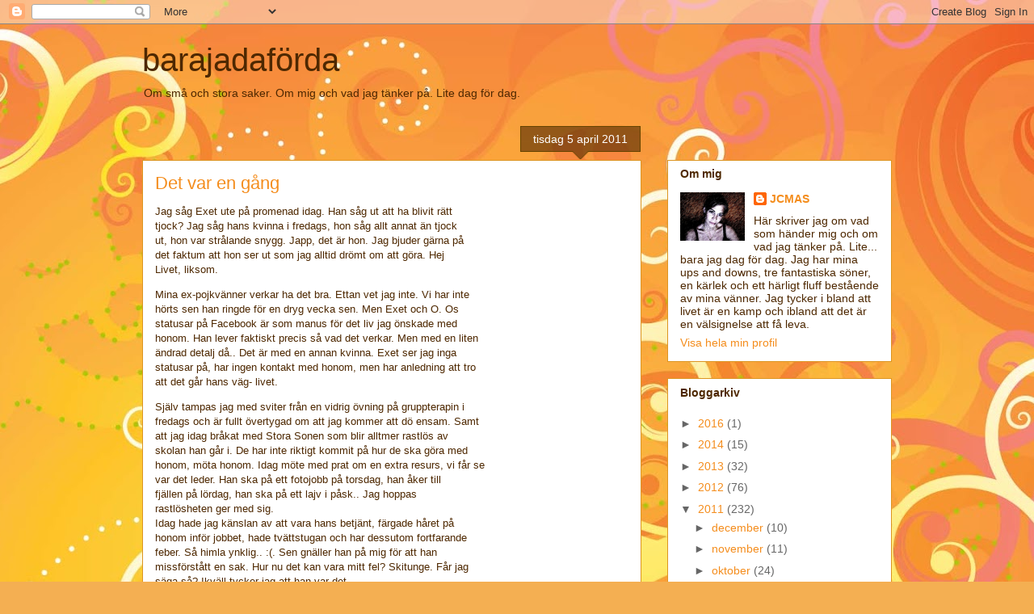

--- FILE ---
content_type: text/html; charset=UTF-8
request_url: https://barajadaforda.blogspot.com/2011/04/det-var-en-gang.html?showComment=1302083605421
body_size: 17721
content:
<!DOCTYPE html>
<html class='v2' dir='ltr' lang='sv'>
<head>
<link href='https://www.blogger.com/static/v1/widgets/335934321-css_bundle_v2.css' rel='stylesheet' type='text/css'/>
<meta content='width=1100' name='viewport'/>
<meta content='text/html; charset=UTF-8' http-equiv='Content-Type'/>
<meta content='blogger' name='generator'/>
<link href='https://barajadaforda.blogspot.com/favicon.ico' rel='icon' type='image/x-icon'/>
<link href='http://barajadaforda.blogspot.com/2011/04/det-var-en-gang.html' rel='canonical'/>
<link rel="alternate" type="application/atom+xml" title="barajadaförda - Atom" href="https://barajadaforda.blogspot.com/feeds/posts/default" />
<link rel="alternate" type="application/rss+xml" title="barajadaförda - RSS" href="https://barajadaforda.blogspot.com/feeds/posts/default?alt=rss" />
<link rel="service.post" type="application/atom+xml" title="barajadaförda - Atom" href="https://www.blogger.com/feeds/4605877907437111901/posts/default" />

<link rel="alternate" type="application/atom+xml" title="barajadaförda - Atom" href="https://barajadaforda.blogspot.com/feeds/3979342567520834050/comments/default" />
<!--Can't find substitution for tag [blog.ieCssRetrofitLinks]-->
<meta content='http://barajadaforda.blogspot.com/2011/04/det-var-en-gang.html' property='og:url'/>
<meta content='Det var en gång' property='og:title'/>
<meta content='Jag såg Exet ute på promenad idag. Han såg ut att ha blivit rätt  tjock? Jag såg hans kvinna i fredags, hon såg allt annat än tjock  ut, hon...' property='og:description'/>
<title>barajadaförda: Det var en gång</title>
<style id='page-skin-1' type='text/css'><!--
/*
-----------------------------------------------
Blogger Template Style
Name:     Awesome Inc.
Designer: Tina Chen
URL:      tinachen.org
----------------------------------------------- */
/* Content
----------------------------------------------- */
body {
font: normal normal 13px Arial, Tahoma, Helvetica, FreeSans, sans-serif;
color: #4e2800;
background: #f4af52 url(//themes.googleusercontent.com/image?id=1jBzZZhWmESbxpWuz4_KYI1iPRIJPfZVbhagMxWcJWDsBoLRejCvAeTWImo0USEiGpD5G) repeat fixed top center /* Credit: molotovcoketail (http://www.istockphoto.com/googleimages.php?id=1794602&amp;platform=blogger) */;
}
html body .content-outer {
min-width: 0;
max-width: 100%;
width: 100%;
}
a:link {
text-decoration: none;
color: #f48d1d;
}
a:visited {
text-decoration: none;
color: #b5653b;
}
a:hover {
text-decoration: underline;
color: #f48d1d;
}
.body-fauxcolumn-outer .cap-top {
position: absolute;
z-index: 1;
height: 276px;
width: 100%;
background: transparent none repeat-x scroll top left;
_background-image: none;
}
/* Columns
----------------------------------------------- */
.content-inner {
padding: 0;
}
.header-inner .section {
margin: 0 16px;
}
.tabs-inner .section {
margin: 0 16px;
}
.main-inner {
padding-top: 65px;
}
.main-inner .column-center-inner,
.main-inner .column-left-inner,
.main-inner .column-right-inner {
padding: 0 5px;
}
*+html body .main-inner .column-center-inner {
margin-top: -65px;
}
#layout .main-inner .column-center-inner {
margin-top: 0;
}
/* Header
----------------------------------------------- */
.header-outer {
margin: 0 0 0 0;
background: transparent none repeat scroll 0 0;
}
.Header h1 {
font: normal normal 40px Arial, Tahoma, Helvetica, FreeSans, sans-serif;
color: #4e2800;
text-shadow: 0 0 -1px #000000;
}
.Header h1 a {
color: #4e2800;
}
.Header .description {
font: normal normal 14px Arial, Tahoma, Helvetica, FreeSans, sans-serif;
color: #4e2800;
}
.header-inner .Header .titlewrapper,
.header-inner .Header .descriptionwrapper {
padding-left: 0;
padding-right: 0;
margin-bottom: 0;
}
.header-inner .Header .titlewrapper {
padding-top: 22px;
}
/* Tabs
----------------------------------------------- */
.tabs-outer {
overflow: hidden;
position: relative;
background: transparent url(//www.blogblog.com/1kt/awesomeinc/tabs_gradient_groovy.png) repeat scroll 0 0;
}
#layout .tabs-outer {
overflow: visible;
}
.tabs-cap-top, .tabs-cap-bottom {
position: absolute;
width: 100%;
border-top: 1px solid #dc9522;
}
.tabs-cap-bottom {
bottom: 0;
}
.tabs-inner .widget li a {
display: inline-block;
margin: 0;
padding: .6em 1.5em;
font: normal bold 14px Arial, Tahoma, Helvetica, FreeSans, sans-serif;
color: #99531e;
border-top: 1px solid #dc9522;
border-bottom: 1px solid #dc9522;
border-left: 1px solid #dc9522;
height: 16px;
line-height: 16px;
}
.tabs-inner .widget li:last-child a {
border-right: 1px solid #dc9522;
}
.tabs-inner .widget li.selected a, .tabs-inner .widget li a:hover {
background: #ffeedd url(//www.blogblog.com/1kt/awesomeinc/tabs_gradient_groovy.png) repeat-x scroll 0 -100px;
color: #3c1f00;
}
/* Headings
----------------------------------------------- */
h2 {
font: normal bold 14px Arial, Tahoma, Helvetica, FreeSans, sans-serif;
color: #4e2800;
}
/* Widgets
----------------------------------------------- */
.main-inner .section {
margin: 0 27px;
padding: 0;
}
.main-inner .column-left-outer,
.main-inner .column-right-outer {
margin-top: 0;
}
#layout .main-inner .column-left-outer,
#layout .main-inner .column-right-outer {
margin-top: 0;
}
.main-inner .column-left-inner,
.main-inner .column-right-inner {
background: transparent none repeat 0 0;
-moz-box-shadow: 0 0 0 rgba(0, 0, 0, .2);
-webkit-box-shadow: 0 0 0 rgba(0, 0, 0, .2);
-goog-ms-box-shadow: 0 0 0 rgba(0, 0, 0, .2);
box-shadow: 0 0 0 rgba(0, 0, 0, .2);
-moz-border-radius: 0;
-webkit-border-radius: 0;
-goog-ms-border-radius: 0;
border-radius: 0;
}
#layout .main-inner .column-left-inner,
#layout .main-inner .column-right-inner {
margin-top: 0;
}
.sidebar .widget {
font: normal normal 14px Arial, Tahoma, Helvetica, FreeSans, sans-serif;
color: #4e2800;
}
.sidebar .widget a:link {
color: #f48d1d;
}
.sidebar .widget a:visited {
color: #b5653b;
}
.sidebar .widget a:hover {
color: #f48d1d;
}
.sidebar .widget h2 {
text-shadow: 0 0 -1px #000000;
}
.main-inner .widget {
background-color: #ffffff;
border: 1px solid #dc9522;
padding: 0 15px 15px;
margin: 20px -16px;
-moz-box-shadow: 0 0 0 rgba(0, 0, 0, .2);
-webkit-box-shadow: 0 0 0 rgba(0, 0, 0, .2);
-goog-ms-box-shadow: 0 0 0 rgba(0, 0, 0, .2);
box-shadow: 0 0 0 rgba(0, 0, 0, .2);
-moz-border-radius: 0;
-webkit-border-radius: 0;
-goog-ms-border-radius: 0;
border-radius: 0;
}
.main-inner .widget h2 {
margin: 0 -0;
padding: .6em 0 .5em;
border-bottom: 1px solid transparent;
}
.footer-inner .widget h2 {
padding: 0 0 .4em;
border-bottom: 1px solid transparent;
}
.main-inner .widget h2 + div, .footer-inner .widget h2 + div {
border-top: 0 solid #dc9522;
padding-top: 0;
}
.main-inner .widget .widget-content {
margin: 0 -0;
padding: 7px 0 0;
}
.main-inner .widget ul, .main-inner .widget #ArchiveList ul.flat {
margin: -0 -15px 0;
padding: 0;
list-style: none;
}
.main-inner .widget #ArchiveList {
margin: -0 0 0;
}
.main-inner .widget ul li, .main-inner .widget #ArchiveList ul.flat li {
padding: .5em 15px;
text-indent: 0;
color: #666666;
border-top: 0 solid #dc9522;
border-bottom: 1px solid transparent;
}
.main-inner .widget #ArchiveList ul li {
padding-top: .25em;
padding-bottom: .25em;
}
.main-inner .widget ul li:first-child, .main-inner .widget #ArchiveList ul.flat li:first-child {
border-top: none;
}
.main-inner .widget ul li:last-child, .main-inner .widget #ArchiveList ul.flat li:last-child {
border-bottom: none;
}
.post-body {
position: relative;
}
.main-inner .widget .post-body ul {
padding: 0 2.5em;
margin: .5em 0;
list-style: disc;
}
.main-inner .widget .post-body ul li {
padding: 0.25em 0;
margin-bottom: .25em;
color: #4e2800;
border: none;
}
.footer-inner .widget ul {
padding: 0;
list-style: none;
}
.widget .zippy {
color: #666666;
}
/* Posts
----------------------------------------------- */
body .main-inner .Blog {
padding: 0;
margin-bottom: 1em;
background-color: transparent;
border: none;
-moz-box-shadow: 0 0 0 rgba(0, 0, 0, 0);
-webkit-box-shadow: 0 0 0 rgba(0, 0, 0, 0);
-goog-ms-box-shadow: 0 0 0 rgba(0, 0, 0, 0);
box-shadow: 0 0 0 rgba(0, 0, 0, 0);
}
.main-inner .section:last-child .Blog:last-child {
padding: 0;
margin-bottom: 1em;
}
.main-inner .widget h2.date-header {
margin: 0 -15px 1px;
padding: 0 0 10px 0;
font: normal normal 14px Arial, Tahoma, Helvetica, FreeSans, sans-serif;
color: #ffffff;
background: transparent url(//www.blogblog.com/1kt/awesomeinc/date_background_groovy.png) repeat-x scroll bottom center;
border-top: 1px solid #664400;
border-bottom: 1px solid transparent;
-moz-border-radius-topleft: 0;
-moz-border-radius-topright: 0;
-webkit-border-top-left-radius: 0;
-webkit-border-top-right-radius: 0;
border-top-left-radius: 0;
border-top-right-radius: 0;
position: absolute;
bottom: 100%;
right: 15px;
text-shadow: 0 0 -1px #000000;
}
.main-inner .widget h2.date-header span {
font: normal normal 14px Arial, Tahoma, Helvetica, FreeSans, sans-serif;
display: block;
padding: .5em 15px;
border-left: 1px solid #664400;
border-right: 1px solid #664400;
}
.date-outer {
position: relative;
margin: 65px 0 20px;
padding: 0 15px;
background-color: #ffffff;
border: 1px solid #dc9522;
-moz-box-shadow: 0 0 0 rgba(0, 0, 0, .2);
-webkit-box-shadow: 0 0 0 rgba(0, 0, 0, .2);
-goog-ms-box-shadow: 0 0 0 rgba(0, 0, 0, .2);
box-shadow: 0 0 0 rgba(0, 0, 0, .2);
-moz-border-radius: 0;
-webkit-border-radius: 0;
-goog-ms-border-radius: 0;
border-radius: 0;
}
.date-outer:first-child {
margin-top: 0;
}
.date-outer:last-child {
margin-bottom: 20px;
-moz-border-radius-bottomleft: 0;
-moz-border-radius-bottomright: 0;
-webkit-border-bottom-left-radius: 0;
-webkit-border-bottom-right-radius: 0;
-goog-ms-border-bottom-left-radius: 0;
-goog-ms-border-bottom-right-radius: 0;
border-bottom-left-radius: 0;
border-bottom-right-radius: 0;
}
.date-posts {
margin: 0 -0;
padding: 0 0;
clear: both;
}
.post-outer, .inline-ad {
border-top: 1px solid #dc9522;
margin: 0 -0;
padding: 15px 0;
}
.post-outer {
padding-bottom: 10px;
}
.post-outer:first-child {
padding-top: 15px;
border-top: none;
}
.post-outer:last-child, .inline-ad:last-child {
border-bottom: none;
}
.post-body {
position: relative;
}
.post-body img {
padding: 8px;
background: transparent;
border: 1px solid transparent;
-moz-box-shadow: 0 0 0 rgba(0, 0, 0, .2);
-webkit-box-shadow: 0 0 0 rgba(0, 0, 0, .2);
box-shadow: 0 0 0 rgba(0, 0, 0, .2);
-moz-border-radius: 0;
-webkit-border-radius: 0;
border-radius: 0;
}
h3.post-title, h4 {
font: normal normal 22px Arial, Tahoma, Helvetica, FreeSans, sans-serif;
color: #f48d1d;
}
h3.post-title a {
font: normal normal 22px Arial, Tahoma, Helvetica, FreeSans, sans-serif;
color: #f48d1d;
}
h3.post-title a:hover {
color: #f48d1d;
text-decoration: underline;
}
.post-header {
margin: 0 0 1em;
}
.post-body {
line-height: 1.4;
}
.post-outer h2 {
color: #4e2800;
}
.post-footer {
margin: 1.5em 0 0;
}
#blog-pager {
padding: 15px;
font-size: 120%;
background-color: #ffffff;
border: 1px solid #dc9522;
-moz-box-shadow: 0 0 0 rgba(0, 0, 0, .2);
-webkit-box-shadow: 0 0 0 rgba(0, 0, 0, .2);
-goog-ms-box-shadow: 0 0 0 rgba(0, 0, 0, .2);
box-shadow: 0 0 0 rgba(0, 0, 0, .2);
-moz-border-radius: 0;
-webkit-border-radius: 0;
-goog-ms-border-radius: 0;
border-radius: 0;
-moz-border-radius-topleft: 0;
-moz-border-radius-topright: 0;
-webkit-border-top-left-radius: 0;
-webkit-border-top-right-radius: 0;
-goog-ms-border-top-left-radius: 0;
-goog-ms-border-top-right-radius: 0;
border-top-left-radius: 0;
border-top-right-radius-topright: 0;
margin-top: 1em;
}
.blog-feeds, .post-feeds {
margin: 1em 0;
text-align: center;
color: #4e2800;
}
.blog-feeds a, .post-feeds a {
color: #ffffff;
}
.blog-feeds a:visited, .post-feeds a:visited {
color: #ffffff;
}
.blog-feeds a:hover, .post-feeds a:hover {
color: #ffffff;
}
.post-outer .comments {
margin-top: 2em;
}
/* Comments
----------------------------------------------- */
.comments .comments-content .icon.blog-author {
background-repeat: no-repeat;
background-image: url([data-uri]);
}
.comments .comments-content .loadmore a {
border-top: 1px solid #dc9522;
border-bottom: 1px solid #dc9522;
}
.comments .continue {
border-top: 2px solid #dc9522;
}
/* Footer
----------------------------------------------- */
.footer-outer {
margin: -0 0 -1px;
padding: 0 0 0;
color: #4e2800;
overflow: hidden;
}
.footer-fauxborder-left {
border-top: 1px solid #dc9522;
background: #ffffff none repeat scroll 0 0;
-moz-box-shadow: 0 0 0 rgba(0, 0, 0, .2);
-webkit-box-shadow: 0 0 0 rgba(0, 0, 0, .2);
-goog-ms-box-shadow: 0 0 0 rgba(0, 0, 0, .2);
box-shadow: 0 0 0 rgba(0, 0, 0, .2);
margin: 0 -0;
}
/* Mobile
----------------------------------------------- */
body.mobile {
background-size: 100% auto;
}
.mobile .body-fauxcolumn-outer {
background: transparent none repeat scroll top left;
}
*+html body.mobile .main-inner .column-center-inner {
margin-top: 0;
}
.mobile .main-inner .widget {
padding: 0 0 15px;
}
.mobile .main-inner .widget h2 + div,
.mobile .footer-inner .widget h2 + div {
border-top: none;
padding-top: 0;
}
.mobile .footer-inner .widget h2 {
padding: 0.5em 0;
border-bottom: none;
}
.mobile .main-inner .widget .widget-content {
margin: 0;
padding: 7px 0 0;
}
.mobile .main-inner .widget ul,
.mobile .main-inner .widget #ArchiveList ul.flat {
margin: 0 -15px 0;
}
.mobile .main-inner .widget h2.date-header {
right: 0;
}
.mobile .date-header span {
padding: 0.4em 0;
}
.mobile .date-outer:first-child {
margin-bottom: 0;
border: 1px solid #dc9522;
-moz-border-radius-topleft: 0;
-moz-border-radius-topright: 0;
-webkit-border-top-left-radius: 0;
-webkit-border-top-right-radius: 0;
-goog-ms-border-top-left-radius: 0;
-goog-ms-border-top-right-radius: 0;
border-top-left-radius: 0;
border-top-right-radius: 0;
}
.mobile .date-outer {
border-color: #dc9522;
border-width: 0 1px 1px;
}
.mobile .date-outer:last-child {
margin-bottom: 0;
}
.mobile .main-inner {
padding: 0;
}
.mobile .header-inner .section {
margin: 0;
}
.mobile .post-outer, .mobile .inline-ad {
padding: 5px 0;
}
.mobile .tabs-inner .section {
margin: 0 10px;
}
.mobile .main-inner .widget h2 {
margin: 0;
padding: 0;
}
.mobile .main-inner .widget h2.date-header span {
padding: 0;
}
.mobile .main-inner .widget .widget-content {
margin: 0;
padding: 7px 0 0;
}
.mobile #blog-pager {
border: 1px solid transparent;
background: #ffffff none repeat scroll 0 0;
}
.mobile .main-inner .column-left-inner,
.mobile .main-inner .column-right-inner {
background: transparent none repeat 0 0;
-moz-box-shadow: none;
-webkit-box-shadow: none;
-goog-ms-box-shadow: none;
box-shadow: none;
}
.mobile .date-posts {
margin: 0;
padding: 0;
}
.mobile .footer-fauxborder-left {
margin: 0;
border-top: inherit;
}
.mobile .main-inner .section:last-child .Blog:last-child {
margin-bottom: 0;
}
.mobile-index-contents {
color: #4e2800;
}
.mobile .mobile-link-button {
background: #f48d1d url(//www.blogblog.com/1kt/awesomeinc/tabs_gradient_groovy.png) repeat scroll 0 0;
}
.mobile-link-button a:link, .mobile-link-button a:visited {
color: #4e2800;
}
.mobile .tabs-inner .PageList .widget-content {
background: transparent;
border-top: 1px solid;
border-color: #dc9522;
color: #99531e;
}
.mobile .tabs-inner .PageList .widget-content .pagelist-arrow {
border-left: 1px solid #dc9522;
}

--></style>
<style id='template-skin-1' type='text/css'><!--
body {
min-width: 960px;
}
.content-outer, .content-fauxcolumn-outer, .region-inner {
min-width: 960px;
max-width: 960px;
_width: 960px;
}
.main-inner .columns {
padding-left: 0;
padding-right: 310px;
}
.main-inner .fauxcolumn-center-outer {
left: 0;
right: 310px;
/* IE6 does not respect left and right together */
_width: expression(this.parentNode.offsetWidth -
parseInt("0") -
parseInt("310px") + 'px');
}
.main-inner .fauxcolumn-left-outer {
width: 0;
}
.main-inner .fauxcolumn-right-outer {
width: 310px;
}
.main-inner .column-left-outer {
width: 0;
right: 100%;
margin-left: -0;
}
.main-inner .column-right-outer {
width: 310px;
margin-right: -310px;
}
#layout {
min-width: 0;
}
#layout .content-outer {
min-width: 0;
width: 800px;
}
#layout .region-inner {
min-width: 0;
width: auto;
}
body#layout div.add_widget {
padding: 8px;
}
body#layout div.add_widget a {
margin-left: 32px;
}
--></style>
<style>
    body {background-image:url(\/\/themes.googleusercontent.com\/image?id=1jBzZZhWmESbxpWuz4_KYI1iPRIJPfZVbhagMxWcJWDsBoLRejCvAeTWImo0USEiGpD5G);}
    
@media (max-width: 200px) { body {background-image:url(\/\/themes.googleusercontent.com\/image?id=1jBzZZhWmESbxpWuz4_KYI1iPRIJPfZVbhagMxWcJWDsBoLRejCvAeTWImo0USEiGpD5G&options=w200);}}
@media (max-width: 400px) and (min-width: 201px) { body {background-image:url(\/\/themes.googleusercontent.com\/image?id=1jBzZZhWmESbxpWuz4_KYI1iPRIJPfZVbhagMxWcJWDsBoLRejCvAeTWImo0USEiGpD5G&options=w400);}}
@media (max-width: 800px) and (min-width: 401px) { body {background-image:url(\/\/themes.googleusercontent.com\/image?id=1jBzZZhWmESbxpWuz4_KYI1iPRIJPfZVbhagMxWcJWDsBoLRejCvAeTWImo0USEiGpD5G&options=w800);}}
@media (max-width: 1200px) and (min-width: 801px) { body {background-image:url(\/\/themes.googleusercontent.com\/image?id=1jBzZZhWmESbxpWuz4_KYI1iPRIJPfZVbhagMxWcJWDsBoLRejCvAeTWImo0USEiGpD5G&options=w1200);}}
/* Last tag covers anything over one higher than the previous max-size cap. */
@media (min-width: 1201px) { body {background-image:url(\/\/themes.googleusercontent.com\/image?id=1jBzZZhWmESbxpWuz4_KYI1iPRIJPfZVbhagMxWcJWDsBoLRejCvAeTWImo0USEiGpD5G&options=w1600);}}
  </style>
<link href='https://www.blogger.com/dyn-css/authorization.css?targetBlogID=4605877907437111901&amp;zx=41653fef-cdfa-4fe2-a971-606e9d3276f4' media='none' onload='if(media!=&#39;all&#39;)media=&#39;all&#39;' rel='stylesheet'/><noscript><link href='https://www.blogger.com/dyn-css/authorization.css?targetBlogID=4605877907437111901&amp;zx=41653fef-cdfa-4fe2-a971-606e9d3276f4' rel='stylesheet'/></noscript>
<meta name='google-adsense-platform-account' content='ca-host-pub-1556223355139109'/>
<meta name='google-adsense-platform-domain' content='blogspot.com'/>

</head>
<body class='loading variant-groovy'>
<div class='navbar section' id='navbar' name='Navbar'><div class='widget Navbar' data-version='1' id='Navbar1'><script type="text/javascript">
    function setAttributeOnload(object, attribute, val) {
      if(window.addEventListener) {
        window.addEventListener('load',
          function(){ object[attribute] = val; }, false);
      } else {
        window.attachEvent('onload', function(){ object[attribute] = val; });
      }
    }
  </script>
<div id="navbar-iframe-container"></div>
<script type="text/javascript" src="https://apis.google.com/js/platform.js"></script>
<script type="text/javascript">
      gapi.load("gapi.iframes:gapi.iframes.style.bubble", function() {
        if (gapi.iframes && gapi.iframes.getContext) {
          gapi.iframes.getContext().openChild({
              url: 'https://www.blogger.com/navbar/4605877907437111901?po\x3d3979342567520834050\x26origin\x3dhttps://barajadaforda.blogspot.com',
              where: document.getElementById("navbar-iframe-container"),
              id: "navbar-iframe"
          });
        }
      });
    </script><script type="text/javascript">
(function() {
var script = document.createElement('script');
script.type = 'text/javascript';
script.src = '//pagead2.googlesyndication.com/pagead/js/google_top_exp.js';
var head = document.getElementsByTagName('head')[0];
if (head) {
head.appendChild(script);
}})();
</script>
</div></div>
<div class='body-fauxcolumns'>
<div class='fauxcolumn-outer body-fauxcolumn-outer'>
<div class='cap-top'>
<div class='cap-left'></div>
<div class='cap-right'></div>
</div>
<div class='fauxborder-left'>
<div class='fauxborder-right'></div>
<div class='fauxcolumn-inner'>
</div>
</div>
<div class='cap-bottom'>
<div class='cap-left'></div>
<div class='cap-right'></div>
</div>
</div>
</div>
<div class='content'>
<div class='content-fauxcolumns'>
<div class='fauxcolumn-outer content-fauxcolumn-outer'>
<div class='cap-top'>
<div class='cap-left'></div>
<div class='cap-right'></div>
</div>
<div class='fauxborder-left'>
<div class='fauxborder-right'></div>
<div class='fauxcolumn-inner'>
</div>
</div>
<div class='cap-bottom'>
<div class='cap-left'></div>
<div class='cap-right'></div>
</div>
</div>
</div>
<div class='content-outer'>
<div class='content-cap-top cap-top'>
<div class='cap-left'></div>
<div class='cap-right'></div>
</div>
<div class='fauxborder-left content-fauxborder-left'>
<div class='fauxborder-right content-fauxborder-right'></div>
<div class='content-inner'>
<header>
<div class='header-outer'>
<div class='header-cap-top cap-top'>
<div class='cap-left'></div>
<div class='cap-right'></div>
</div>
<div class='fauxborder-left header-fauxborder-left'>
<div class='fauxborder-right header-fauxborder-right'></div>
<div class='region-inner header-inner'>
<div class='header section' id='header' name='Rubrik'><div class='widget Header' data-version='1' id='Header1'>
<div id='header-inner'>
<div class='titlewrapper'>
<h1 class='title'>
<a href='https://barajadaforda.blogspot.com/'>
barajadaförda
</a>
</h1>
</div>
<div class='descriptionwrapper'>
<p class='description'><span>Om små och stora saker. Om mig och vad jag tänker på. Lite dag för dag.</span></p>
</div>
</div>
</div></div>
</div>
</div>
<div class='header-cap-bottom cap-bottom'>
<div class='cap-left'></div>
<div class='cap-right'></div>
</div>
</div>
</header>
<div class='tabs-outer'>
<div class='tabs-cap-top cap-top'>
<div class='cap-left'></div>
<div class='cap-right'></div>
</div>
<div class='fauxborder-left tabs-fauxborder-left'>
<div class='fauxborder-right tabs-fauxborder-right'></div>
<div class='region-inner tabs-inner'>
<div class='tabs no-items section' id='crosscol' name='Alla kolumner'></div>
<div class='tabs no-items section' id='crosscol-overflow' name='Cross-Column 2'></div>
</div>
</div>
<div class='tabs-cap-bottom cap-bottom'>
<div class='cap-left'></div>
<div class='cap-right'></div>
</div>
</div>
<div class='main-outer'>
<div class='main-cap-top cap-top'>
<div class='cap-left'></div>
<div class='cap-right'></div>
</div>
<div class='fauxborder-left main-fauxborder-left'>
<div class='fauxborder-right main-fauxborder-right'></div>
<div class='region-inner main-inner'>
<div class='columns fauxcolumns'>
<div class='fauxcolumn-outer fauxcolumn-center-outer'>
<div class='cap-top'>
<div class='cap-left'></div>
<div class='cap-right'></div>
</div>
<div class='fauxborder-left'>
<div class='fauxborder-right'></div>
<div class='fauxcolumn-inner'>
</div>
</div>
<div class='cap-bottom'>
<div class='cap-left'></div>
<div class='cap-right'></div>
</div>
</div>
<div class='fauxcolumn-outer fauxcolumn-left-outer'>
<div class='cap-top'>
<div class='cap-left'></div>
<div class='cap-right'></div>
</div>
<div class='fauxborder-left'>
<div class='fauxborder-right'></div>
<div class='fauxcolumn-inner'>
</div>
</div>
<div class='cap-bottom'>
<div class='cap-left'></div>
<div class='cap-right'></div>
</div>
</div>
<div class='fauxcolumn-outer fauxcolumn-right-outer'>
<div class='cap-top'>
<div class='cap-left'></div>
<div class='cap-right'></div>
</div>
<div class='fauxborder-left'>
<div class='fauxborder-right'></div>
<div class='fauxcolumn-inner'>
</div>
</div>
<div class='cap-bottom'>
<div class='cap-left'></div>
<div class='cap-right'></div>
</div>
</div>
<!-- corrects IE6 width calculation -->
<div class='columns-inner'>
<div class='column-center-outer'>
<div class='column-center-inner'>
<div class='main section' id='main' name='Huvudsektion'><div class='widget Blog' data-version='1' id='Blog1'>
<div class='blog-posts hfeed'>

          <div class="date-outer">
        
<h2 class='date-header'><span>tisdag 5 april 2011</span></h2>

          <div class="date-posts">
        
<div class='post-outer'>
<div class='post hentry uncustomized-post-template' itemprop='blogPost' itemscope='itemscope' itemtype='http://schema.org/BlogPosting'>
<meta content='4605877907437111901' itemprop='blogId'/>
<meta content='3979342567520834050' itemprop='postId'/>
<a name='3979342567520834050'></a>
<h3 class='post-title entry-title' itemprop='name'>
Det var en gång
</h3>
<div class='post-header'>
<div class='post-header-line-1'></div>
</div>
<div class='post-body entry-content' id='post-body-3979342567520834050' itemprop='description articleBody'>
Jag s&#229;g Exet ute p&#229; promenad idag. Han s&#229;g ut att ha blivit r&#228;tt  <br>tjock? Jag s&#229;g hans kvinna i fredags, hon s&#229;g allt annat &#228;n tjock  <br>ut, hon var str&#229;lande snygg. Japp, det &#228;r hon. Jag bjuder g&#228;rna p&#229;  <br>det faktum att hon ser ut som jag alltid dr&#246;mt om att g&#246;ra. Hej  <br>Livet, liksom.<p>Mina ex-pojkv&#228;nner verkar ha det bra. Ettan vet jag inte. Vi har inte  <br>h&#246;rts sen han ringde f&#246;r en dryg vecka sen. Men Exet och O. Os  <br>statusar p&#229; Facebook &#228;r som manus f&#246;r det liv jag &#246;nskade med  <br>honom. Han lever faktiskt precis s&#229; vad det verkar. Men med en liten  <br>&#228;ndrad detalj d&#229;.. Det &#228;r med en annan kvinna. Exet ser jag inga  <br>statusar p&#229;, har ingen kontakt med honom, men har anledning att tro  <br>att det g&#229;r hans v&#228;g- livet.<p>Sj&#228;lv tampas jag med sviter fr&#229;n en vidrig &#246;vning p&#229; gruppterapin i  <br>fredags och &#228;r fullt &#246;vertygad om att jag kommer att d&#246; ensam. Samt  <br>att jag idag br&#229;kat med Stora Sonen som blir alltmer rastl&#246;s av  <br>skolan han g&#229;r i. De har inte riktigt kommit p&#229; hur de ska g&#246;ra med  <br>honom, m&#246;ta honom. Idag m&#246;te med prat om en extra resurs, vi f&#229;r se  <br>var det leder. Han ska p&#229; ett fotojobb p&#229; torsdag, han &#229;ker till  <br>fj&#228;llen p&#229; l&#246;rdag, han ska p&#229; ett lajv i p&#229;sk.. Jag hoppas  <br>rastl&#246;sheten ger med sig.<br>Idag hade jag k&#228;nslan av att vara hans betj&#228;nt, f&#228;rgade h&#229;ret p&#229;  <br>honom inf&#246;r jobbet, hade tv&#228;ttstugan och har dessutom fortfarande  <br>feber. S&#229; himla ynklig.. :(. Sen gn&#228;ller han p&#229; mig f&#246;r att han  <br>missf&#246;rst&#229;tt en sak. Hur nu det kan vara mitt fel? Skitunge. F&#229;r jag  <br>s&#228;ga s&#229;? Ikv&#228;ll tycker jag att han var det.<p>Jag k&#228;nner mig ensam. Som fan. En mamma som ger. Ensam vuxen. Sliten  <br>och sjuk. Snart f&#229;r jag s&#228;kert en framg&#229;ngshistoria ur Ettans liv  <br>serverat ox&#229;. Tror ni inte?<p>Jag k&#228;mpar vidare i terapin med att framf&#246;rallt beh&#229;lla  <br>sj&#228;lvrespekten. Inte n&#246;ja mig med smulor. St&#229; f&#246;r mina  <br>v&#228;rderingar. Jag &#246;nskar bara s&#229; innerligt att jag hade l&#228;rt mig det  <br>h&#228;r f&#246;r flera &#229;r sedan. D&#229; hade jag kanske inte varit ensam idag.<p>Jag &#228;r en s&#229;n j&#228;vla mespropp. Och nu m&#229;ste jag snyta mig. Igen.
<div style='clear: both;'></div>
</div>
<div class='post-footer'>
<div class='post-footer-line post-footer-line-1'>
<span class='post-author vcard'>
Upplagd av
<span class='fn' itemprop='author' itemscope='itemscope' itemtype='http://schema.org/Person'>
<meta content='https://www.blogger.com/profile/07601807486262746537' itemprop='url'/>
<a class='g-profile' href='https://www.blogger.com/profile/07601807486262746537' rel='author' title='author profile'>
<span itemprop='name'>JCMAS</span>
</a>
</span>
</span>
<span class='post-timestamp'>
kl.
<meta content='http://barajadaforda.blogspot.com/2011/04/det-var-en-gang.html' itemprop='url'/>
<a class='timestamp-link' href='https://barajadaforda.blogspot.com/2011/04/det-var-en-gang.html' rel='bookmark' title='permanent link'><abbr class='published' itemprop='datePublished' title='2011-04-05T14:02:00-07:00'>tisdag, april 05, 2011</abbr></a>
</span>
<span class='post-comment-link'>
</span>
<span class='post-icons'>
<span class='item-action'>
<a href='https://www.blogger.com/email-post/4605877907437111901/3979342567520834050' title='Skicka inlägg'>
<img alt='' class='icon-action' height='13' src='https://resources.blogblog.com/img/icon18_email.gif' width='18'/>
</a>
</span>
<span class='item-control blog-admin pid-215244507'>
<a href='https://www.blogger.com/post-edit.g?blogID=4605877907437111901&postID=3979342567520834050&from=pencil' title='Redigera inlägg'>
<img alt='' class='icon-action' height='18' src='https://resources.blogblog.com/img/icon18_edit_allbkg.gif' width='18'/>
</a>
</span>
</span>
<div class='post-share-buttons goog-inline-block'>
</div>
</div>
<div class='post-footer-line post-footer-line-2'>
<span class='post-labels'>
Etiketter: vägen upp, barn, blaj, vänner
<a href='https://barajadaforda.blogspot.com/search/label/barn' rel='tag'>barn</a>,
<a href='https://barajadaforda.blogspot.com/search/label/besv%C3%A4rligt' rel='tag'>besvärligt</a>,
<a href='https://barajadaforda.blogspot.com/search/label/familj' rel='tag'>familj</a>,
<a href='https://barajadaforda.blogspot.com/search/label/Terapi' rel='tag'>Terapi</a>
</span>
</div>
<div class='post-footer-line post-footer-line-3'>
<span class='post-location'>
</span>
</div>
</div>
</div>
<div class='comments' id='comments'>
<a name='comments'></a>
<h4>6 kommentarer:</h4>
<div id='Blog1_comments-block-wrapper'>
<dl class='avatar-comment-indent' id='comments-block'>
<dt class='comment-author ' id='c659244869400200678'>
<a name='c659244869400200678'></a>
<div class="avatar-image-container avatar-stock"><span dir="ltr"><img src="//resources.blogblog.com/img/blank.gif" width="35" height="35" alt="" title="Anonym">

</span></div>
Anonym
sa...
</dt>
<dd class='comment-body' id='Blog1_cmt-659244869400200678'>
<p>
Nej. Du är inte mesig. Du är en hårding.
</p>
</dd>
<dd class='comment-footer'>
<span class='comment-timestamp'>
<a href='https://barajadaforda.blogspot.com/2011/04/det-var-en-gang.html?showComment=1302068241511#c659244869400200678' title='comment permalink'>
5 april 2011 kl. 22:37
</a>
<span class='item-control blog-admin pid-1789002608'>
<a class='comment-delete' href='https://www.blogger.com/comment/delete/4605877907437111901/659244869400200678' title='Ta bort kommentar'>
<img src='https://resources.blogblog.com/img/icon_delete13.gif'/>
</a>
</span>
</span>
</dd>
<dt class='comment-author ' id='c1974177046592778605'>
<a name='c1974177046592778605'></a>
<div class="avatar-image-container vcard"><span dir="ltr"><a href="https://www.blogger.com/profile/02513472484415936229" target="" rel="nofollow" onclick="" class="avatar-hovercard" id="av-1974177046592778605-02513472484415936229"><img src="https://resources.blogblog.com/img/blank.gif" width="35" height="35" class="delayLoad" style="display: none;" longdesc="//blogger.googleusercontent.com/img/b/R29vZ2xl/AVvXsEicn_2tGE4_F6LX_dhOrvhnx5W7tegGSlUMqhx7YTAKSWltBOFKZF-g2eGVEV4Hu3prHG653RJ6p-5SJoiop9T95a_7tk6HlKQt4N2akwZd64pQGj45AkjNeZDVNvZhBA/s45-c/*" alt="" title="&Aring;sa Hellberg">

<noscript><img src="//blogger.googleusercontent.com/img/b/R29vZ2xl/AVvXsEicn_2tGE4_F6LX_dhOrvhnx5W7tegGSlUMqhx7YTAKSWltBOFKZF-g2eGVEV4Hu3prHG653RJ6p-5SJoiop9T95a_7tk6HlKQt4N2akwZd64pQGj45AkjNeZDVNvZhBA/s45-c/*" width="35" height="35" class="photo" alt=""></noscript></a></span></div>
<a href='https://www.blogger.com/profile/02513472484415936229' rel='nofollow'>Åsa Hellberg</a>
sa...
</dt>
<dd class='comment-body' id='Blog1_cmt-1974177046592778605'>
<p>
Jag kom på hur jag fungerar i relationer när jag var 44 och är oerhört glad för att jag kom på det alls. Det känns som en vinstlott trots allt:)<br /><br />Ordet i din orverifiering är idag aphot.<br />Det måste vara ett sign till dig:)
</p>
</dd>
<dd class='comment-footer'>
<span class='comment-timestamp'>
<a href='https://barajadaforda.blogspot.com/2011/04/det-var-en-gang.html?showComment=1302070401793#c1974177046592778605' title='comment permalink'>
5 april 2011 kl. 23:13
</a>
<span class='item-control blog-admin pid-1112369682'>
<a class='comment-delete' href='https://www.blogger.com/comment/delete/4605877907437111901/1974177046592778605' title='Ta bort kommentar'>
<img src='https://resources.blogblog.com/img/icon_delete13.gif'/>
</a>
</span>
</span>
</dd>
<dt class='comment-author blog-author' id='c9112827352823092174'>
<a name='c9112827352823092174'></a>
<div class="avatar-image-container vcard"><span dir="ltr"><a href="https://www.blogger.com/profile/07601807486262746537" target="" rel="nofollow" onclick="" class="avatar-hovercard" id="av-9112827352823092174-07601807486262746537"><img src="https://resources.blogblog.com/img/blank.gif" width="35" height="35" class="delayLoad" style="display: none;" longdesc="//blogger.googleusercontent.com/img/b/R29vZ2xl/AVvXsEgblS4FbyEzalnfsKPblJnGrBUVRokXAmWE0a-lfQ5u4ZWwQe28NqKlLK2rFyrxdzOoZads8_NCxfyaUPZHbTwYru5XOgiLxFv-OglQ5Qq0UzE9sC12IpmrNCs9EOZNRJY/s45-c/3241_81320690473_642140473_2197895_1023012_n.jpg" alt="" title="JCMAS">

<noscript><img src="//blogger.googleusercontent.com/img/b/R29vZ2xl/AVvXsEgblS4FbyEzalnfsKPblJnGrBUVRokXAmWE0a-lfQ5u4ZWwQe28NqKlLK2rFyrxdzOoZads8_NCxfyaUPZHbTwYru5XOgiLxFv-OglQ5Qq0UzE9sC12IpmrNCs9EOZNRJY/s45-c/3241_81320690473_642140473_2197895_1023012_n.jpg" width="35" height="35" class="photo" alt=""></noscript></a></span></div>
<a href='https://www.blogger.com/profile/07601807486262746537' rel='nofollow'>JCMAS</a>
sa...
</dt>
<dd class='comment-body' id='Blog1_cmt-9112827352823092174'>
<p>
Anguin. Du vet att jag inte är det i de lägena...<br /><br />Åsa, tack för pepp!! Du är en bra förebild att ha. Aphot? Jo, jag tackar jag! :)
</p>
</dd>
<dd class='comment-footer'>
<span class='comment-timestamp'>
<a href='https://barajadaforda.blogspot.com/2011/04/det-var-en-gang.html?showComment=1302071963337#c9112827352823092174' title='comment permalink'>
5 april 2011 kl. 23:39
</a>
<span class='item-control blog-admin pid-215244507'>
<a class='comment-delete' href='https://www.blogger.com/comment/delete/4605877907437111901/9112827352823092174' title='Ta bort kommentar'>
<img src='https://resources.blogblog.com/img/icon_delete13.gif'/>
</a>
</span>
</span>
</dd>
<dt class='comment-author ' id='c3152514977937155430'>
<a name='c3152514977937155430'></a>
<div class="avatar-image-container avatar-stock"><span dir="ltr"><img src="//resources.blogblog.com/img/blank.gif" width="35" height="35" alt="" title="Anonym">

</span></div>
Anonym
sa...
</dt>
<dd class='comment-body' id='Blog1_cmt-3152514977937155430'>
<p>
Jag tänkte försöka skriva något bra här. Men allt blir platt (jag är platt). Men kontentan är jag hejar på dig och tycker du är stark. Kramar en masse!
</p>
</dd>
<dd class='comment-footer'>
<span class='comment-timestamp'>
<a href='https://barajadaforda.blogspot.com/2011/04/det-var-en-gang.html?showComment=1302083605421#c3152514977937155430' title='comment permalink'>
6 april 2011 kl. 02:53
</a>
<span class='item-control blog-admin pid-1789002608'>
<a class='comment-delete' href='https://www.blogger.com/comment/delete/4605877907437111901/3152514977937155430' title='Ta bort kommentar'>
<img src='https://resources.blogblog.com/img/icon_delete13.gif'/>
</a>
</span>
</span>
</dd>
<dt class='comment-author ' id='c8457802529397709620'>
<a name='c8457802529397709620'></a>
<div class="avatar-image-container avatar-stock"><span dir="ltr"><a href="http://osorteradetankar.wordpress.com" target="" rel="nofollow" onclick=""><img src="//resources.blogblog.com/img/blank.gif" width="35" height="35" alt="" title="&Aring;sa">

</a></span></div>
<a href='http://osorteradetankar.wordpress.com' rel='nofollow'>Åsa</a>
sa...
</dt>
<dd class='comment-body' id='Blog1_cmt-8457802529397709620'>
<p>
Kram på dig. Och var god snyt.. Inget hurtigt peppande. Bara krya på dig.
</p>
</dd>
<dd class='comment-footer'>
<span class='comment-timestamp'>
<a href='https://barajadaforda.blogspot.com/2011/04/det-var-en-gang.html?showComment=1302106508720#c8457802529397709620' title='comment permalink'>
6 april 2011 kl. 09:15
</a>
<span class='item-control blog-admin pid-1789002608'>
<a class='comment-delete' href='https://www.blogger.com/comment/delete/4605877907437111901/8457802529397709620' title='Ta bort kommentar'>
<img src='https://resources.blogblog.com/img/icon_delete13.gif'/>
</a>
</span>
</span>
</dd>
<dt class='comment-author ' id='c2226844238041504274'>
<a name='c2226844238041504274'></a>
<div class="avatar-image-container vcard"><span dir="ltr"><a href="https://www.blogger.com/profile/06016212892375242217" target="" rel="nofollow" onclick="" class="avatar-hovercard" id="av-2226844238041504274-06016212892375242217"><img src="https://resources.blogblog.com/img/blank.gif" width="35" height="35" class="delayLoad" style="display: none;" longdesc="//blogger.googleusercontent.com/img/b/R29vZ2xl/AVvXsEgKkv5TNfUQ_griI9fdCgYwdbpofEmPfyH7jo1uDVjZdt4T4oWIt_DxnpqmXSIJvwivX6CKAURS2fklH3APnSONJb7X_A5V2YzVV5XGDKDP0-aKyKQw2YASjsMFBN5uzg/s45-c/408085_10150453899245544_719665543_9130896_659948667_n.jpg" alt="" title="Nova">

<noscript><img src="//blogger.googleusercontent.com/img/b/R29vZ2xl/AVvXsEgKkv5TNfUQ_griI9fdCgYwdbpofEmPfyH7jo1uDVjZdt4T4oWIt_DxnpqmXSIJvwivX6CKAURS2fklH3APnSONJb7X_A5V2YzVV5XGDKDP0-aKyKQw2YASjsMFBN5uzg/s45-c/408085_10150453899245544_719665543_9130896_659948667_n.jpg" width="35" height="35" class="photo" alt=""></noscript></a></span></div>
<a href='https://www.blogger.com/profile/06016212892375242217' rel='nofollow'>Nova</a>
sa...
</dt>
<dd class='comment-body' id='Blog1_cmt-2226844238041504274'>
<p>
Jag nöjer mig inte med smulor längre och jag är fortfarande ensam. Man måste ju liksom snubbla över rätt man också...
</p>
</dd>
<dd class='comment-footer'>
<span class='comment-timestamp'>
<a href='https://barajadaforda.blogspot.com/2011/04/det-var-en-gang.html?showComment=1305107952284#c2226844238041504274' title='comment permalink'>
11 maj 2011 kl. 02:59
</a>
<span class='item-control blog-admin pid-1852156018'>
<a class='comment-delete' href='https://www.blogger.com/comment/delete/4605877907437111901/2226844238041504274' title='Ta bort kommentar'>
<img src='https://resources.blogblog.com/img/icon_delete13.gif'/>
</a>
</span>
</span>
</dd>
</dl>
</div>
<p class='comment-footer'>
<a href='https://www.blogger.com/comment/fullpage/post/4605877907437111901/3979342567520834050' onclick='javascript:window.open(this.href, "bloggerPopup", "toolbar=0,location=0,statusbar=1,menubar=0,scrollbars=yes,width=640,height=500"); return false;'>Skicka en kommentar</a>
</p>
</div>
</div>

        </div></div>
      
</div>
<div class='blog-pager' id='blog-pager'>
<span id='blog-pager-newer-link'>
<a class='blog-pager-newer-link' href='https://barajadaforda.blogspot.com/2011/04/kantareller-och-sol.html' id='Blog1_blog-pager-newer-link' title='Senaste inlägg'>Senaste inlägg</a>
</span>
<span id='blog-pager-older-link'>
<a class='blog-pager-older-link' href='https://barajadaforda.blogspot.com/2011/04/opublicerat.html' id='Blog1_blog-pager-older-link' title='Äldre inlägg'>Äldre inlägg</a>
</span>
<a class='home-link' href='https://barajadaforda.blogspot.com/'>Startsida</a>
</div>
<div class='clear'></div>
<div class='post-feeds'>
<div class='feed-links'>
Prenumerera på:
<a class='feed-link' href='https://barajadaforda.blogspot.com/feeds/3979342567520834050/comments/default' target='_blank' type='application/atom+xml'>Kommentarer till inlägget (Atom)</a>
</div>
</div>
</div></div>
</div>
</div>
<div class='column-left-outer'>
<div class='column-left-inner'>
<aside>
</aside>
</div>
</div>
<div class='column-right-outer'>
<div class='column-right-inner'>
<aside>
<div class='sidebar section' id='sidebar-right-1'><div class='widget Profile' data-version='1' id='Profile1'>
<h2>Om mig</h2>
<div class='widget-content'>
<a href='https://www.blogger.com/profile/07601807486262746537'><img alt='Mitt foto' class='profile-img' height='60' src='//blogger.googleusercontent.com/img/b/R29vZ2xl/AVvXsEgblS4FbyEzalnfsKPblJnGrBUVRokXAmWE0a-lfQ5u4ZWwQe28NqKlLK2rFyrxdzOoZads8_NCxfyaUPZHbTwYru5XOgiLxFv-OglQ5Qq0UzE9sC12IpmrNCs9EOZNRJY/s220/3241_81320690473_642140473_2197895_1023012_n.jpg' width='80'/></a>
<dl class='profile-datablock'>
<dt class='profile-data'>
<a class='profile-name-link g-profile' href='https://www.blogger.com/profile/07601807486262746537' rel='author' style='background-image: url(//www.blogger.com/img/logo-16.png);'>
JCMAS
</a>
</dt>
<dd class='profile-textblock'>Här skriver jag om vad som händer mig och om vad jag tänker på. Lite... bara jag dag för dag. 
Jag har mina ups and downs, tre fantastiska söner, en kärlek och ett härligt fluff bestående av mina vänner.
Jag tycker i bland att livet är en kamp och ibland att det är en välsignelse att få leva.</dd>
</dl>
<a class='profile-link' href='https://www.blogger.com/profile/07601807486262746537' rel='author'>Visa hela min profil</a>
<div class='clear'></div>
</div>
</div><div class='widget BlogArchive' data-version='1' id='BlogArchive1'>
<h2>Bloggarkiv</h2>
<div class='widget-content'>
<div id='ArchiveList'>
<div id='BlogArchive1_ArchiveList'>
<ul class='hierarchy'>
<li class='archivedate collapsed'>
<a class='toggle' href='javascript:void(0)'>
<span class='zippy'>

        &#9658;&#160;
      
</span>
</a>
<a class='post-count-link' href='https://barajadaforda.blogspot.com/2016/'>
2016
</a>
<span class='post-count' dir='ltr'>(1)</span>
<ul class='hierarchy'>
<li class='archivedate collapsed'>
<a class='toggle' href='javascript:void(0)'>
<span class='zippy'>

        &#9658;&#160;
      
</span>
</a>
<a class='post-count-link' href='https://barajadaforda.blogspot.com/2016/01/'>
januari
</a>
<span class='post-count' dir='ltr'>(1)</span>
</li>
</ul>
</li>
</ul>
<ul class='hierarchy'>
<li class='archivedate collapsed'>
<a class='toggle' href='javascript:void(0)'>
<span class='zippy'>

        &#9658;&#160;
      
</span>
</a>
<a class='post-count-link' href='https://barajadaforda.blogspot.com/2014/'>
2014
</a>
<span class='post-count' dir='ltr'>(15)</span>
<ul class='hierarchy'>
<li class='archivedate collapsed'>
<a class='toggle' href='javascript:void(0)'>
<span class='zippy'>

        &#9658;&#160;
      
</span>
</a>
<a class='post-count-link' href='https://barajadaforda.blogspot.com/2014/10/'>
oktober
</a>
<span class='post-count' dir='ltr'>(4)</span>
</li>
</ul>
<ul class='hierarchy'>
<li class='archivedate collapsed'>
<a class='toggle' href='javascript:void(0)'>
<span class='zippy'>

        &#9658;&#160;
      
</span>
</a>
<a class='post-count-link' href='https://barajadaforda.blogspot.com/2014/09/'>
september
</a>
<span class='post-count' dir='ltr'>(3)</span>
</li>
</ul>
<ul class='hierarchy'>
<li class='archivedate collapsed'>
<a class='toggle' href='javascript:void(0)'>
<span class='zippy'>

        &#9658;&#160;
      
</span>
</a>
<a class='post-count-link' href='https://barajadaforda.blogspot.com/2014/06/'>
juni
</a>
<span class='post-count' dir='ltr'>(3)</span>
</li>
</ul>
<ul class='hierarchy'>
<li class='archivedate collapsed'>
<a class='toggle' href='javascript:void(0)'>
<span class='zippy'>

        &#9658;&#160;
      
</span>
</a>
<a class='post-count-link' href='https://barajadaforda.blogspot.com/2014/03/'>
mars
</a>
<span class='post-count' dir='ltr'>(1)</span>
</li>
</ul>
<ul class='hierarchy'>
<li class='archivedate collapsed'>
<a class='toggle' href='javascript:void(0)'>
<span class='zippy'>

        &#9658;&#160;
      
</span>
</a>
<a class='post-count-link' href='https://barajadaforda.blogspot.com/2014/01/'>
januari
</a>
<span class='post-count' dir='ltr'>(4)</span>
</li>
</ul>
</li>
</ul>
<ul class='hierarchy'>
<li class='archivedate collapsed'>
<a class='toggle' href='javascript:void(0)'>
<span class='zippy'>

        &#9658;&#160;
      
</span>
</a>
<a class='post-count-link' href='https://barajadaforda.blogspot.com/2013/'>
2013
</a>
<span class='post-count' dir='ltr'>(32)</span>
<ul class='hierarchy'>
<li class='archivedate collapsed'>
<a class='toggle' href='javascript:void(0)'>
<span class='zippy'>

        &#9658;&#160;
      
</span>
</a>
<a class='post-count-link' href='https://barajadaforda.blogspot.com/2013/12/'>
december
</a>
<span class='post-count' dir='ltr'>(3)</span>
</li>
</ul>
<ul class='hierarchy'>
<li class='archivedate collapsed'>
<a class='toggle' href='javascript:void(0)'>
<span class='zippy'>

        &#9658;&#160;
      
</span>
</a>
<a class='post-count-link' href='https://barajadaforda.blogspot.com/2013/11/'>
november
</a>
<span class='post-count' dir='ltr'>(1)</span>
</li>
</ul>
<ul class='hierarchy'>
<li class='archivedate collapsed'>
<a class='toggle' href='javascript:void(0)'>
<span class='zippy'>

        &#9658;&#160;
      
</span>
</a>
<a class='post-count-link' href='https://barajadaforda.blogspot.com/2013/10/'>
oktober
</a>
<span class='post-count' dir='ltr'>(10)</span>
</li>
</ul>
<ul class='hierarchy'>
<li class='archivedate collapsed'>
<a class='toggle' href='javascript:void(0)'>
<span class='zippy'>

        &#9658;&#160;
      
</span>
</a>
<a class='post-count-link' href='https://barajadaforda.blogspot.com/2013/09/'>
september
</a>
<span class='post-count' dir='ltr'>(8)</span>
</li>
</ul>
<ul class='hierarchy'>
<li class='archivedate collapsed'>
<a class='toggle' href='javascript:void(0)'>
<span class='zippy'>

        &#9658;&#160;
      
</span>
</a>
<a class='post-count-link' href='https://barajadaforda.blogspot.com/2013/06/'>
juni
</a>
<span class='post-count' dir='ltr'>(1)</span>
</li>
</ul>
<ul class='hierarchy'>
<li class='archivedate collapsed'>
<a class='toggle' href='javascript:void(0)'>
<span class='zippy'>

        &#9658;&#160;
      
</span>
</a>
<a class='post-count-link' href='https://barajadaforda.blogspot.com/2013/05/'>
maj
</a>
<span class='post-count' dir='ltr'>(2)</span>
</li>
</ul>
<ul class='hierarchy'>
<li class='archivedate collapsed'>
<a class='toggle' href='javascript:void(0)'>
<span class='zippy'>

        &#9658;&#160;
      
</span>
</a>
<a class='post-count-link' href='https://barajadaforda.blogspot.com/2013/04/'>
april
</a>
<span class='post-count' dir='ltr'>(3)</span>
</li>
</ul>
<ul class='hierarchy'>
<li class='archivedate collapsed'>
<a class='toggle' href='javascript:void(0)'>
<span class='zippy'>

        &#9658;&#160;
      
</span>
</a>
<a class='post-count-link' href='https://barajadaforda.blogspot.com/2013/03/'>
mars
</a>
<span class='post-count' dir='ltr'>(1)</span>
</li>
</ul>
<ul class='hierarchy'>
<li class='archivedate collapsed'>
<a class='toggle' href='javascript:void(0)'>
<span class='zippy'>

        &#9658;&#160;
      
</span>
</a>
<a class='post-count-link' href='https://barajadaforda.blogspot.com/2013/01/'>
januari
</a>
<span class='post-count' dir='ltr'>(3)</span>
</li>
</ul>
</li>
</ul>
<ul class='hierarchy'>
<li class='archivedate collapsed'>
<a class='toggle' href='javascript:void(0)'>
<span class='zippy'>

        &#9658;&#160;
      
</span>
</a>
<a class='post-count-link' href='https://barajadaforda.blogspot.com/2012/'>
2012
</a>
<span class='post-count' dir='ltr'>(76)</span>
<ul class='hierarchy'>
<li class='archivedate collapsed'>
<a class='toggle' href='javascript:void(0)'>
<span class='zippy'>

        &#9658;&#160;
      
</span>
</a>
<a class='post-count-link' href='https://barajadaforda.blogspot.com/2012/12/'>
december
</a>
<span class='post-count' dir='ltr'>(6)</span>
</li>
</ul>
<ul class='hierarchy'>
<li class='archivedate collapsed'>
<a class='toggle' href='javascript:void(0)'>
<span class='zippy'>

        &#9658;&#160;
      
</span>
</a>
<a class='post-count-link' href='https://barajadaforda.blogspot.com/2012/11/'>
november
</a>
<span class='post-count' dir='ltr'>(1)</span>
</li>
</ul>
<ul class='hierarchy'>
<li class='archivedate collapsed'>
<a class='toggle' href='javascript:void(0)'>
<span class='zippy'>

        &#9658;&#160;
      
</span>
</a>
<a class='post-count-link' href='https://barajadaforda.blogspot.com/2012/09/'>
september
</a>
<span class='post-count' dir='ltr'>(1)</span>
</li>
</ul>
<ul class='hierarchy'>
<li class='archivedate collapsed'>
<a class='toggle' href='javascript:void(0)'>
<span class='zippy'>

        &#9658;&#160;
      
</span>
</a>
<a class='post-count-link' href='https://barajadaforda.blogspot.com/2012/08/'>
augusti
</a>
<span class='post-count' dir='ltr'>(4)</span>
</li>
</ul>
<ul class='hierarchy'>
<li class='archivedate collapsed'>
<a class='toggle' href='javascript:void(0)'>
<span class='zippy'>

        &#9658;&#160;
      
</span>
</a>
<a class='post-count-link' href='https://barajadaforda.blogspot.com/2012/07/'>
juli
</a>
<span class='post-count' dir='ltr'>(8)</span>
</li>
</ul>
<ul class='hierarchy'>
<li class='archivedate collapsed'>
<a class='toggle' href='javascript:void(0)'>
<span class='zippy'>

        &#9658;&#160;
      
</span>
</a>
<a class='post-count-link' href='https://barajadaforda.blogspot.com/2012/06/'>
juni
</a>
<span class='post-count' dir='ltr'>(5)</span>
</li>
</ul>
<ul class='hierarchy'>
<li class='archivedate collapsed'>
<a class='toggle' href='javascript:void(0)'>
<span class='zippy'>

        &#9658;&#160;
      
</span>
</a>
<a class='post-count-link' href='https://barajadaforda.blogspot.com/2012/05/'>
maj
</a>
<span class='post-count' dir='ltr'>(5)</span>
</li>
</ul>
<ul class='hierarchy'>
<li class='archivedate collapsed'>
<a class='toggle' href='javascript:void(0)'>
<span class='zippy'>

        &#9658;&#160;
      
</span>
</a>
<a class='post-count-link' href='https://barajadaforda.blogspot.com/2012/04/'>
april
</a>
<span class='post-count' dir='ltr'>(8)</span>
</li>
</ul>
<ul class='hierarchy'>
<li class='archivedate collapsed'>
<a class='toggle' href='javascript:void(0)'>
<span class='zippy'>

        &#9658;&#160;
      
</span>
</a>
<a class='post-count-link' href='https://barajadaforda.blogspot.com/2012/03/'>
mars
</a>
<span class='post-count' dir='ltr'>(10)</span>
</li>
</ul>
<ul class='hierarchy'>
<li class='archivedate collapsed'>
<a class='toggle' href='javascript:void(0)'>
<span class='zippy'>

        &#9658;&#160;
      
</span>
</a>
<a class='post-count-link' href='https://barajadaforda.blogspot.com/2012/02/'>
februari
</a>
<span class='post-count' dir='ltr'>(14)</span>
</li>
</ul>
<ul class='hierarchy'>
<li class='archivedate collapsed'>
<a class='toggle' href='javascript:void(0)'>
<span class='zippy'>

        &#9658;&#160;
      
</span>
</a>
<a class='post-count-link' href='https://barajadaforda.blogspot.com/2012/01/'>
januari
</a>
<span class='post-count' dir='ltr'>(14)</span>
</li>
</ul>
</li>
</ul>
<ul class='hierarchy'>
<li class='archivedate expanded'>
<a class='toggle' href='javascript:void(0)'>
<span class='zippy toggle-open'>

        &#9660;&#160;
      
</span>
</a>
<a class='post-count-link' href='https://barajadaforda.blogspot.com/2011/'>
2011
</a>
<span class='post-count' dir='ltr'>(232)</span>
<ul class='hierarchy'>
<li class='archivedate collapsed'>
<a class='toggle' href='javascript:void(0)'>
<span class='zippy'>

        &#9658;&#160;
      
</span>
</a>
<a class='post-count-link' href='https://barajadaforda.blogspot.com/2011/12/'>
december
</a>
<span class='post-count' dir='ltr'>(10)</span>
</li>
</ul>
<ul class='hierarchy'>
<li class='archivedate collapsed'>
<a class='toggle' href='javascript:void(0)'>
<span class='zippy'>

        &#9658;&#160;
      
</span>
</a>
<a class='post-count-link' href='https://barajadaforda.blogspot.com/2011/11/'>
november
</a>
<span class='post-count' dir='ltr'>(11)</span>
</li>
</ul>
<ul class='hierarchy'>
<li class='archivedate collapsed'>
<a class='toggle' href='javascript:void(0)'>
<span class='zippy'>

        &#9658;&#160;
      
</span>
</a>
<a class='post-count-link' href='https://barajadaforda.blogspot.com/2011/10/'>
oktober
</a>
<span class='post-count' dir='ltr'>(24)</span>
</li>
</ul>
<ul class='hierarchy'>
<li class='archivedate collapsed'>
<a class='toggle' href='javascript:void(0)'>
<span class='zippy'>

        &#9658;&#160;
      
</span>
</a>
<a class='post-count-link' href='https://barajadaforda.blogspot.com/2011/09/'>
september
</a>
<span class='post-count' dir='ltr'>(29)</span>
</li>
</ul>
<ul class='hierarchy'>
<li class='archivedate collapsed'>
<a class='toggle' href='javascript:void(0)'>
<span class='zippy'>

        &#9658;&#160;
      
</span>
</a>
<a class='post-count-link' href='https://barajadaforda.blogspot.com/2011/08/'>
augusti
</a>
<span class='post-count' dir='ltr'>(29)</span>
</li>
</ul>
<ul class='hierarchy'>
<li class='archivedate collapsed'>
<a class='toggle' href='javascript:void(0)'>
<span class='zippy'>

        &#9658;&#160;
      
</span>
</a>
<a class='post-count-link' href='https://barajadaforda.blogspot.com/2011/07/'>
juli
</a>
<span class='post-count' dir='ltr'>(21)</span>
</li>
</ul>
<ul class='hierarchy'>
<li class='archivedate collapsed'>
<a class='toggle' href='javascript:void(0)'>
<span class='zippy'>

        &#9658;&#160;
      
</span>
</a>
<a class='post-count-link' href='https://barajadaforda.blogspot.com/2011/06/'>
juni
</a>
<span class='post-count' dir='ltr'>(20)</span>
</li>
</ul>
<ul class='hierarchy'>
<li class='archivedate collapsed'>
<a class='toggle' href='javascript:void(0)'>
<span class='zippy'>

        &#9658;&#160;
      
</span>
</a>
<a class='post-count-link' href='https://barajadaforda.blogspot.com/2011/05/'>
maj
</a>
<span class='post-count' dir='ltr'>(15)</span>
</li>
</ul>
<ul class='hierarchy'>
<li class='archivedate expanded'>
<a class='toggle' href='javascript:void(0)'>
<span class='zippy toggle-open'>

        &#9660;&#160;
      
</span>
</a>
<a class='post-count-link' href='https://barajadaforda.blogspot.com/2011/04/'>
april
</a>
<span class='post-count' dir='ltr'>(18)</span>
<ul class='posts'>
<li><a href='https://barajadaforda.blogspot.com/2011/04/kap.html'>Kap</a></li>
<li><a href='https://barajadaforda.blogspot.com/2011/04/valjer.html'>Väljer</a></li>
<li><a href='https://barajadaforda.blogspot.com/2011/04/karlek-racker-inte-alltid-och-lita-inte.html'>Kärlek räcker inte alltid (Och lita inte på gråtan...</a></li>
<li><a href='https://barajadaforda.blogspot.com/2011/04/lita-inte-pa-gratande-man-i-florens.html'>Lita inte på gråtande män i Florens.</a></li>
<li><a href='https://barajadaforda.blogspot.com/2011/04/superkraft.html'>Superkraft</a></li>
<li><a href='https://barajadaforda.blogspot.com/2011/04/vackel.html'>Vackel</a></li>
<li><a href='https://barajadaforda.blogspot.com/2011/04/omarkligt.html'>Omärkligt</a></li>
<li><a href='https://barajadaforda.blogspot.com/2011/04/ordning.html'>Ordning</a></li>
<li><a href='https://barajadaforda.blogspot.com/2011/04/nar-jag-kanner-mig-stark.html'>När jag känner mig stark</a></li>
<li><a href='https://barajadaforda.blogspot.com/2011/04/dbt.html'>DBT</a></li>
<li><a href='https://barajadaforda.blogspot.com/2011/04/kanner.html'>Känner</a></li>
<li><a href='https://barajadaforda.blogspot.com/2011/04/med-och-utan.html'>Med och utan</a></li>
<li><a href='https://barajadaforda.blogspot.com/2011/04/en-drom.html'>En dröm?</a></li>
<li><a href='https://barajadaforda.blogspot.com/2011/04/stora-sonen-har-bestallt-en-bok.html'>Stora sonen har beställt en bok.</a></li>
<li><a href='https://barajadaforda.blogspot.com/2011/04/kors-i-taket.html'>Kors i taket!</a></li>
<li><a href='https://barajadaforda.blogspot.com/2011/04/kantareller-och-sol.html'>Kantareller och sol</a></li>
<li><a href='https://barajadaforda.blogspot.com/2011/04/det-var-en-gang.html'>Det var en gång</a></li>
<li><a href='https://barajadaforda.blogspot.com/2011/04/opublicerat.html'>Opublicerat</a></li>
</ul>
</li>
</ul>
<ul class='hierarchy'>
<li class='archivedate collapsed'>
<a class='toggle' href='javascript:void(0)'>
<span class='zippy'>

        &#9658;&#160;
      
</span>
</a>
<a class='post-count-link' href='https://barajadaforda.blogspot.com/2011/03/'>
mars
</a>
<span class='post-count' dir='ltr'>(19)</span>
</li>
</ul>
<ul class='hierarchy'>
<li class='archivedate collapsed'>
<a class='toggle' href='javascript:void(0)'>
<span class='zippy'>

        &#9658;&#160;
      
</span>
</a>
<a class='post-count-link' href='https://barajadaforda.blogspot.com/2011/02/'>
februari
</a>
<span class='post-count' dir='ltr'>(16)</span>
</li>
</ul>
<ul class='hierarchy'>
<li class='archivedate collapsed'>
<a class='toggle' href='javascript:void(0)'>
<span class='zippy'>

        &#9658;&#160;
      
</span>
</a>
<a class='post-count-link' href='https://barajadaforda.blogspot.com/2011/01/'>
januari
</a>
<span class='post-count' dir='ltr'>(20)</span>
</li>
</ul>
</li>
</ul>
<ul class='hierarchy'>
<li class='archivedate collapsed'>
<a class='toggle' href='javascript:void(0)'>
<span class='zippy'>

        &#9658;&#160;
      
</span>
</a>
<a class='post-count-link' href='https://barajadaforda.blogspot.com/2010/'>
2010
</a>
<span class='post-count' dir='ltr'>(314)</span>
<ul class='hierarchy'>
<li class='archivedate collapsed'>
<a class='toggle' href='javascript:void(0)'>
<span class='zippy'>

        &#9658;&#160;
      
</span>
</a>
<a class='post-count-link' href='https://barajadaforda.blogspot.com/2010/12/'>
december
</a>
<span class='post-count' dir='ltr'>(19)</span>
</li>
</ul>
<ul class='hierarchy'>
<li class='archivedate collapsed'>
<a class='toggle' href='javascript:void(0)'>
<span class='zippy'>

        &#9658;&#160;
      
</span>
</a>
<a class='post-count-link' href='https://barajadaforda.blogspot.com/2010/11/'>
november
</a>
<span class='post-count' dir='ltr'>(21)</span>
</li>
</ul>
<ul class='hierarchy'>
<li class='archivedate collapsed'>
<a class='toggle' href='javascript:void(0)'>
<span class='zippy'>

        &#9658;&#160;
      
</span>
</a>
<a class='post-count-link' href='https://barajadaforda.blogspot.com/2010/10/'>
oktober
</a>
<span class='post-count' dir='ltr'>(15)</span>
</li>
</ul>
<ul class='hierarchy'>
<li class='archivedate collapsed'>
<a class='toggle' href='javascript:void(0)'>
<span class='zippy'>

        &#9658;&#160;
      
</span>
</a>
<a class='post-count-link' href='https://barajadaforda.blogspot.com/2010/09/'>
september
</a>
<span class='post-count' dir='ltr'>(15)</span>
</li>
</ul>
<ul class='hierarchy'>
<li class='archivedate collapsed'>
<a class='toggle' href='javascript:void(0)'>
<span class='zippy'>

        &#9658;&#160;
      
</span>
</a>
<a class='post-count-link' href='https://barajadaforda.blogspot.com/2010/08/'>
augusti
</a>
<span class='post-count' dir='ltr'>(25)</span>
</li>
</ul>
<ul class='hierarchy'>
<li class='archivedate collapsed'>
<a class='toggle' href='javascript:void(0)'>
<span class='zippy'>

        &#9658;&#160;
      
</span>
</a>
<a class='post-count-link' href='https://barajadaforda.blogspot.com/2010/07/'>
juli
</a>
<span class='post-count' dir='ltr'>(24)</span>
</li>
</ul>
<ul class='hierarchy'>
<li class='archivedate collapsed'>
<a class='toggle' href='javascript:void(0)'>
<span class='zippy'>

        &#9658;&#160;
      
</span>
</a>
<a class='post-count-link' href='https://barajadaforda.blogspot.com/2010/06/'>
juni
</a>
<span class='post-count' dir='ltr'>(35)</span>
</li>
</ul>
<ul class='hierarchy'>
<li class='archivedate collapsed'>
<a class='toggle' href='javascript:void(0)'>
<span class='zippy'>

        &#9658;&#160;
      
</span>
</a>
<a class='post-count-link' href='https://barajadaforda.blogspot.com/2010/05/'>
maj
</a>
<span class='post-count' dir='ltr'>(45)</span>
</li>
</ul>
<ul class='hierarchy'>
<li class='archivedate collapsed'>
<a class='toggle' href='javascript:void(0)'>
<span class='zippy'>

        &#9658;&#160;
      
</span>
</a>
<a class='post-count-link' href='https://barajadaforda.blogspot.com/2010/04/'>
april
</a>
<span class='post-count' dir='ltr'>(36)</span>
</li>
</ul>
<ul class='hierarchy'>
<li class='archivedate collapsed'>
<a class='toggle' href='javascript:void(0)'>
<span class='zippy'>

        &#9658;&#160;
      
</span>
</a>
<a class='post-count-link' href='https://barajadaforda.blogspot.com/2010/03/'>
mars
</a>
<span class='post-count' dir='ltr'>(27)</span>
</li>
</ul>
<ul class='hierarchy'>
<li class='archivedate collapsed'>
<a class='toggle' href='javascript:void(0)'>
<span class='zippy'>

        &#9658;&#160;
      
</span>
</a>
<a class='post-count-link' href='https://barajadaforda.blogspot.com/2010/02/'>
februari
</a>
<span class='post-count' dir='ltr'>(27)</span>
</li>
</ul>
<ul class='hierarchy'>
<li class='archivedate collapsed'>
<a class='toggle' href='javascript:void(0)'>
<span class='zippy'>

        &#9658;&#160;
      
</span>
</a>
<a class='post-count-link' href='https://barajadaforda.blogspot.com/2010/01/'>
januari
</a>
<span class='post-count' dir='ltr'>(25)</span>
</li>
</ul>
</li>
</ul>
<ul class='hierarchy'>
<li class='archivedate collapsed'>
<a class='toggle' href='javascript:void(0)'>
<span class='zippy'>

        &#9658;&#160;
      
</span>
</a>
<a class='post-count-link' href='https://barajadaforda.blogspot.com/2009/'>
2009
</a>
<span class='post-count' dir='ltr'>(88)</span>
<ul class='hierarchy'>
<li class='archivedate collapsed'>
<a class='toggle' href='javascript:void(0)'>
<span class='zippy'>

        &#9658;&#160;
      
</span>
</a>
<a class='post-count-link' href='https://barajadaforda.blogspot.com/2009/12/'>
december
</a>
<span class='post-count' dir='ltr'>(11)</span>
</li>
</ul>
<ul class='hierarchy'>
<li class='archivedate collapsed'>
<a class='toggle' href='javascript:void(0)'>
<span class='zippy'>

        &#9658;&#160;
      
</span>
</a>
<a class='post-count-link' href='https://barajadaforda.blogspot.com/2009/11/'>
november
</a>
<span class='post-count' dir='ltr'>(12)</span>
</li>
</ul>
<ul class='hierarchy'>
<li class='archivedate collapsed'>
<a class='toggle' href='javascript:void(0)'>
<span class='zippy'>

        &#9658;&#160;
      
</span>
</a>
<a class='post-count-link' href='https://barajadaforda.blogspot.com/2009/10/'>
oktober
</a>
<span class='post-count' dir='ltr'>(21)</span>
</li>
</ul>
<ul class='hierarchy'>
<li class='archivedate collapsed'>
<a class='toggle' href='javascript:void(0)'>
<span class='zippy'>

        &#9658;&#160;
      
</span>
</a>
<a class='post-count-link' href='https://barajadaforda.blogspot.com/2009/09/'>
september
</a>
<span class='post-count' dir='ltr'>(31)</span>
</li>
</ul>
<ul class='hierarchy'>
<li class='archivedate collapsed'>
<a class='toggle' href='javascript:void(0)'>
<span class='zippy'>

        &#9658;&#160;
      
</span>
</a>
<a class='post-count-link' href='https://barajadaforda.blogspot.com/2009/08/'>
augusti
</a>
<span class='post-count' dir='ltr'>(13)</span>
</li>
</ul>
</li>
</ul>
</div>
</div>
<div class='clear'></div>
</div>
</div><div class='widget Label' data-version='1' id='Label1'>
<h2>Etiketter</h2>
<div class='widget-content list-label-widget-content'>
<ul>
<li>
<a dir='ltr' href='https://barajadaforda.blogspot.com/search/label/barn'>barn</a>
<span dir='ltr'>(67)</span>
</li>
<li>
<a dir='ltr' href='https://barajadaforda.blogspot.com/search/label/besv%C3%A4rligt'>besvärligt</a>
<span dir='ltr'>(38)</span>
</li>
<li>
<a dir='ltr' href='https://barajadaforda.blogspot.com/search/label/Blaj'>Blaj</a>
<span dir='ltr'>(41)</span>
</li>
<li>
<a dir='ltr' href='https://barajadaforda.blogspot.com/search/label/blogg'>blogg</a>
<span dir='ltr'>(1)</span>
</li>
<li>
<a dir='ltr' href='https://barajadaforda.blogspot.com/search/label/bloggen'>bloggen</a>
<span dir='ltr'>(7)</span>
</li>
<li>
<a dir='ltr' href='https://barajadaforda.blogspot.com/search/label/bra%20saker'>bra saker</a>
<span dir='ltr'>(53)</span>
</li>
<li>
<a dir='ltr' href='https://barajadaforda.blogspot.com/search/label/dikt'>dikt</a>
<span dir='ltr'>(9)</span>
</li>
<li>
<a dir='ltr' href='https://barajadaforda.blogspot.com/search/label/ensamhet'>ensamhet</a>
<span dir='ltr'>(1)</span>
</li>
<li>
<a dir='ltr' href='https://barajadaforda.blogspot.com/search/label/familj'>familj</a>
<span dir='ltr'>(17)</span>
</li>
<li>
<a dir='ltr' href='https://barajadaforda.blogspot.com/search/label/flytt'>flytt</a>
<span dir='ltr'>(1)</span>
</li>
<li>
<a dir='ltr' href='https://barajadaforda.blogspot.com/search/label/gl%C3%A4dje'>glädje</a>
<span dir='ltr'>(18)</span>
</li>
<li>
<a dir='ltr' href='https://barajadaforda.blogspot.com/search/label/grannar'>grannar</a>
<span dir='ltr'>(23)</span>
</li>
<li>
<a dir='ltr' href='https://barajadaforda.blogspot.com/search/label/hej%20livet'>hej livet</a>
<span dir='ltr'>(21)</span>
</li>
<li>
<a dir='ltr' href='https://barajadaforda.blogspot.com/search/label/hopp'>hopp</a>
<span dir='ltr'>(10)</span>
</li>
<li>
<a dir='ltr' href='https://barajadaforda.blogspot.com/search/label/humor'>humor</a>
<span dir='ltr'>(5)</span>
</li>
<li>
<a dir='ltr' href='https://barajadaforda.blogspot.com/search/label/ilska'>ilska</a>
<span dir='ltr'>(13)</span>
</li>
<li>
<a dir='ltr' href='https://barajadaforda.blogspot.com/search/label/jobbigt'>jobbigt</a>
<span dir='ltr'>(9)</span>
</li>
<li>
<a dir='ltr' href='https://barajadaforda.blogspot.com/search/label/k%C3%A4rlek'>kärlek</a>
<span dir='ltr'>(51)</span>
</li>
<li>
<a dir='ltr' href='https://barajadaforda.blogspot.com/search/label/lust'>lust</a>
<span dir='ltr'>(5)</span>
</li>
<li>
<a dir='ltr' href='https://barajadaforda.blogspot.com/search/label/l%C3%A5ttext'>låttext</a>
<span dir='ltr'>(14)</span>
</li>
<li>
<a dir='ltr' href='https://barajadaforda.blogspot.com/search/label/meh'>meh</a>
<span dir='ltr'>(6)</span>
</li>
<li>
<a dir='ltr' href='https://barajadaforda.blogspot.com/search/label/nu'>nu</a>
<span dir='ltr'>(1)</span>
</li>
<li>
<a dir='ltr' href='https://barajadaforda.blogspot.com/search/label/nyfikenhet'>nyfikenhet</a>
<span dir='ltr'>(1)</span>
</li>
<li>
<a dir='ltr' href='https://barajadaforda.blogspot.com/search/label/P%C3%A5%20gr%C3%A4nsen'>På gränsen</a>
<span dir='ltr'>(8)</span>
</li>
<li>
<a dir='ltr' href='https://barajadaforda.blogspot.com/search/label/relationer'>relationer</a>
<span dir='ltr'>(7)</span>
</li>
<li>
<a dir='ltr' href='https://barajadaforda.blogspot.com/search/label/r%C3%A4dsla'>rädsla</a>
<span dir='ltr'>(1)</span>
</li>
<li>
<a dir='ltr' href='https://barajadaforda.blogspot.com/search/label/saknad'>saknad</a>
<span dir='ltr'>(38)</span>
</li>
<li>
<a dir='ltr' href='https://barajadaforda.blogspot.com/search/label/sorg'>sorg</a>
<span dir='ltr'>(4)</span>
</li>
<li>
<a dir='ltr' href='https://barajadaforda.blogspot.com/search/label/tacksamhet'>tacksamhet</a>
<span dir='ltr'>(15)</span>
</li>
<li>
<a dir='ltr' href='https://barajadaforda.blogspot.com/search/label/Terapi'>Terapi</a>
<span dir='ltr'>(21)</span>
</li>
<li>
<a dir='ltr' href='https://barajadaforda.blogspot.com/search/label/v%C3%A4gen%20upp'>vägen upp</a>
<span dir='ltr'>(34)</span>
</li>
<li>
<a dir='ltr' href='https://barajadaforda.blogspot.com/search/label/v%C3%A4nner'>vänner</a>
<span dir='ltr'>(33)</span>
</li>
<li>
<a dir='ltr' href='https://barajadaforda.blogspot.com/search/label/v%C3%A4nskap'>vänskap</a>
<span dir='ltr'>(24)</span>
</li>
<li>
<a dir='ltr' href='https://barajadaforda.blogspot.com/search/label/%C3%A5ngest'>ångest</a>
<span dir='ltr'>(1)</span>
</li>
</ul>
<div class='clear'></div>
</div>
</div><div class='widget BlogList' data-version='1' id='BlogList1'>
<h2 class='title'>Min blogglista</h2>
<div class='widget-content'>
<div class='blog-list-container' id='BlogList1_container'>
<ul id='BlogList1_blogs'>
<li style='display: block;'>
<div class='blog-icon'>
<img data-lateloadsrc='https://lh3.googleusercontent.com/blogger_img_proxy/AEn0k_sOkP_5TzpTFFhlw7IsYmRaJ2ENPGTbz3gnxKS0XceJ5H2bfTKQPipDDbNj7jqD47fkCjHaUn5dbNopLqVmQhyDMpGMRsG3r-P8YtVsQ3_dWg=s16-w16-h16' height='16' width='16'/>
</div>
<div class='blog-content'>
<div class='blog-title'>
<a href='https://tigerliljan.wordpress.com' target='_blank'>
Tigerliljan's Weblog</a>
</div>
<div class='item-content'>
<span class='item-title'>
<a href='https://tigerliljan.wordpress.com/2025/09/18/trottare-an-vanligt-2/' target='_blank'>
Tröttare än vanligt
</a>
</span>
<div class='item-time'>
4 månader sedan
</div>
</div>
</div>
<div style='clear: both;'></div>
</li>
<li style='display: block;'>
<div class='blog-icon'>
<img data-lateloadsrc='https://lh3.googleusercontent.com/blogger_img_proxy/AEn0k_u1zX4adR_fq1vZUWwq3fwDijmgcW9D0oqtIgOuR3p3eqqi4oioweTNeOu_JtE4Jr2GHa25AwOTfc4QMwJYkU_GLIV4fma54xGRB55N=s16-w16-h16' height='16' width='16'/>
</div>
<div class='blog-content'>
<div class='blog-title'>
<a href='https://anbylens.wordpress.com' target='_blank'>
Under ytan</a>
</div>
<div class='item-content'>
<span class='item-title'>
<a href='https://anbylens.wordpress.com/2025/05/26/nodvandiga-samtal/' target='_blank'>
Nödvändiga samtal
</a>
</span>
<div class='item-time'>
8 månader sedan
</div>
</div>
</div>
<div style='clear: both;'></div>
</li>
<li style='display: block;'>
<div class='blog-icon'>
<img data-lateloadsrc='https://lh3.googleusercontent.com/blogger_img_proxy/AEn0k_umA9R6nZKZ3YQOqw-CD3Lm20SqXbnjzXfIRfkogTuho_ACD7skl0eOv5vIuchf0ZIU6svXON2SsGIOTNnjb2CCEasAEmSNZ7bxYDYrDA=s16-w16-h16' height='16' width='16'/>
</div>
<div class='blog-content'>
<div class='blog-title'>
<a href='https://anjocity.wordpress.com' target='_blank'>
Word up, Anjo</a>
</div>
<div class='item-content'>
<span class='item-title'>
<a href='https://anjocity.wordpress.com/2024/07/20/slutet-pa-en-karlekshistoria/' target='_blank'>
Slutet på en kärlekshistoria
</a>
</span>
<div class='item-time'>
1 år sedan
</div>
</div>
</div>
<div style='clear: both;'></div>
</li>
<li style='display: block;'>
<div class='blog-icon'>
<img data-lateloadsrc='https://lh3.googleusercontent.com/blogger_img_proxy/AEn0k_sBCLrjF4UIl2RApoO6UmPOwkhvHYfcLpiMuFPw5bXDcZ8y-4u68ZpUo_ob5SuGm9Yl0Ck9xjlwruYPOXXeaGPOxFOetJy3jj9QmKO7h3-65bA=s16-w16-h16' height='16' width='16'/>
</div>
<div class='blog-content'>
<div class='blog-title'>
<a href='https://bloggmalplace.wordpress.com' target='_blank'>
Bloggmalplace's Blog</a>
</div>
<div class='item-content'>
<span class='item-title'>
<a href='https://bloggmalplace.wordpress.com/2019/12/13/att-inte-vara-supermanniska/' target='_blank'>
Att inte vara Supermänniska
</a>
</span>
<div class='item-time'>
6 år sedan
</div>
</div>
</div>
<div style='clear: both;'></div>
</li>
<li style='display: block;'>
<div class='blog-icon'>
<img data-lateloadsrc='https://lh3.googleusercontent.com/blogger_img_proxy/AEn0k_v7Ns3gM2iFUBGDXwWl4TiwenITPTCW4NrHjMPXjiCTQfFDEzFUyoe3mTWYO02It1zyb_EBbPbOVDnvJgB8F7EP_f0gMSPL6B2Nf9I2n_d6=s16-w16-h16' height='16' width='16'/>
</div>
<div class='blog-content'>
<div class='blog-title'>
<a href='http://detvarsavisa.blogspot.com/' target='_blank'>
regnnatt</a>
</div>
<div class='item-content'>
<span class='item-title'>
<a href='http://detvarsavisa.blogspot.com/2018/11/jag-ar-inte-trasig.html' target='_blank'>
</a>
</span>
<div class='item-time'>
7 år sedan
</div>
</div>
</div>
<div style='clear: both;'></div>
</li>
<li style='display: block;'>
<div class='blog-icon'>
<img data-lateloadsrc='https://lh3.googleusercontent.com/blogger_img_proxy/AEn0k_vlzfWgT_ZCe5Eru1jvVePSDH-UtzWFicbuVfD5J6ordlkbzvrNIyoCCcc7A41_TUJRj-aC0m9b5jnGG3lkcCu6WJIziVlIqzOIugqyP58=s16-w16-h16' height='16' width='16'/>
</div>
<div class='blog-content'>
<div class='blog-title'>
<a href='https://sicklyknitter.tumblr.com/' target='_blank'>
Sicklyknitter</a>
</div>
<div class='item-content'>
<span class='item-title'>
<a href='https://sicklyknitter.tumblr.com/post/180177227403' target='_blank'>
Photo
</a>
</span>
<div class='item-time'>
7 år sedan
</div>
</div>
</div>
<div style='clear: both;'></div>
</li>
<li style='display: block;'>
<div class='blog-icon'>
<img data-lateloadsrc='https://lh3.googleusercontent.com/blogger_img_proxy/AEn0k_vrMgdWrBMq3-LWKnh2KNYv2aswePJ651fjoheDjFa71YcNVLdbFP1GYAj5280RAadwqkvzuP316nDFjAw8xvnilq-oN8PMWfyV=s16-w16-h16' height='16' width='16'/>
</div>
<div class='blog-content'>
<div class='blog-title'>
<a href='http://www.livetjustnu.com' target='_blank'>
Livet just nu</a>
</div>
<div class='item-content'>
<span class='item-title'>
<a href='http://www.livetjustnu.com/2018/01/11/nej-5/' target='_blank'>
NEJ!
</a>
</span>
<div class='item-time'>
8 år sedan
</div>
</div>
</div>
<div style='clear: both;'></div>
</li>
<li style='display: block;'>
<div class='blog-icon'>
<img data-lateloadsrc='https://lh3.googleusercontent.com/blogger_img_proxy/AEn0k_t_6J_WZXUEHVun6-gaa8hlol2ZEVUaln1JIgJHVWSMLh_uKdCufcC_aI_tGsL1A8kgmiZwXodQtIfIlHADkz42g1FRp8F3G4szgA=s16-w16-h16' height='16' width='16'/>
</div>
<div class='blog-content'>
<div class='blog-title'>
<a href='https://anguin.wordpress.com' target='_blank'>
Fordom, Nu och Vardande</a>
</div>
<div class='item-content'>
<span class='item-title'>
<a href='https://anguin.wordpress.com/2017/10/31/dra-at-skogen/' target='_blank'>
Dra åt skogen
</a>
</span>
<div class='item-time'>
8 år sedan
</div>
</div>
</div>
<div style='clear: both;'></div>
</li>
<li style='display: block;'>
<div class='blog-icon'>
<img data-lateloadsrc='https://lh3.googleusercontent.com/blogger_img_proxy/AEn0k_sfNClDe97Ns4gTO4LGk6RZZSsOEAabnDwRrQhlRqUSTpV2bIle3wicqSm8xkJMOXQ7hX8zDxFR3g49a7xa08FsBp0FLYfF9izeDw_dIRZAdb_C1B7T=s16-w16-h16' height='16' width='16'/>
</div>
<div class='blog-content'>
<div class='blog-title'>
<a href='https://colourmecomplete.wordpress.com' target='_blank'>
Colour me Complete</a>
</div>
<div class='item-content'>
<span class='item-title'>
<a href='https://colourmecomplete.wordpress.com/2017/01/20/thank-you-mr-president-3/' target='_blank'>
Thank you Mr President
</a>
</span>
<div class='item-time'>
9 år sedan
</div>
</div>
</div>
<div style='clear: both;'></div>
</li>
<li style='display: block;'>
<div class='blog-icon'>
<img data-lateloadsrc='https://lh3.googleusercontent.com/blogger_img_proxy/AEn0k_vhaCnDl_iEXAKRphJrjC_jFQUXNI9Ayum-5DV63iu9fBQDzKZs9IRXuyAdbY2kl6cwBPTxPDjbhjCHfU_n_LhBz-j58PoTqJKPlZIfwIX5bza1z3sOfA=s16-w16-h16' height='16' width='16'/>
</div>
<div class='blog-content'>
<div class='blog-title'>
<a href='http://osynligabekannelser.blogspot.com/' target='_blank'>
Osynliga bekännelser</a>
</div>
<div class='item-content'>
<span class='item-title'>
<a href='http://osynligabekannelser.blogspot.com/2016/06/detta-maste-ut-och-kommer-formodligen.html' target='_blank'>
Detta måste ut och kommer förmodligen inte hänga ihop på något sätt alls
</a>
</span>
<div class='item-time'>
9 år sedan
</div>
</div>
</div>
<div style='clear: both;'></div>
</li>
<li style='display: block;'>
<div class='blog-icon'>
<img data-lateloadsrc='https://lh3.googleusercontent.com/blogger_img_proxy/AEn0k_sEnbyec_PIlmk1wWKwXZcxvjIvLXBnA21PNEQutYiyxpBsYPQHTP3KofoLSL07wV-Th0ZgpCiElCtC0KPrvq3QzrxlbPwkUzMRa29NsA=s16-w16-h16' height='16' width='16'/>
</div>
<div class='blog-content'>
<div class='blog-title'>
<a href='http://miaornklev.blogspot.com/' target='_blank'>
Ocensurerat om mig, mitt liv och min älskade häst...</a>
</div>
<div class='item-content'>
<span class='item-title'>
<a href='http://miaornklev.blogspot.com/2016/01/aldre-klokare-odmjukhet-och-karma.html' target='_blank'>
Äldre, klokare, ödmjukhet och karma...
</a>
</span>
<div class='item-time'>
10 år sedan
</div>
</div>
</div>
<div style='clear: both;'></div>
</li>
<li style='display: block;'>
<div class='blog-icon'>
<img data-lateloadsrc='https://lh3.googleusercontent.com/blogger_img_proxy/AEn0k_uM6uVtxwN50jooVSY2pvyxJmnu_NYGtP8ukldPpxFoqqUPE9i4jODySxBSbXCPoxJKyLu8EjQMddi0mffCVxQGhYKBa0yhdyLea3mrtnJ_WQ=s16-w16-h16' height='16' width='16'/>
</div>
<div class='blog-content'>
<div class='blog-title'>
<a href='http://supanova-nova.blogspot.com/' target='_blank'>
Supernova</a>
</div>
<div class='item-content'>
<span class='item-title'>
<a href='http://supanova-nova.blogspot.com/2015/10/packa-upp-ar-ju-enklare.html' target='_blank'>
Packa upp är ju enklare
</a>
</span>
<div class='item-time'>
10 år sedan
</div>
</div>
</div>
<div style='clear: both;'></div>
</li>
<li style='display: block;'>
<div class='blog-icon'>
<img data-lateloadsrc='https://lh3.googleusercontent.com/blogger_img_proxy/AEn0k_vuI3Aqcqxc3XtdHNQgYDmueZZUFsyhFGHplSeuHgzBMbHAG7dsiD1cP9Syk5B46IpyO1mymu8Uij3lVlHM-JxUq9E0vau29SCPct58kGXhNIOySg=s16-w16-h16' height='16' width='16'/>
</div>
<div class='blog-content'>
<div class='blog-title'>
<a href='http://hellbergcoaching.blogspot.com/' target='_blank'>
Hellberg Coaching & Inspirationsblogg</a>
</div>
<div class='item-content'>
<span class='item-title'>
<a href='http://hellbergcoaching.blogspot.com/2014/02/hej-da-coachingbloggen.html' target='_blank'>
Hej då coachingbloggen.
</a>
</span>
<div class='item-time'>
11 år sedan
</div>
</div>
</div>
<div style='clear: both;'></div>
</li>
<li style='display: block;'>
<div class='blog-icon'>
<img data-lateloadsrc='https://lh3.googleusercontent.com/blogger_img_proxy/AEn0k_ukYzO0N1EMSa7rREwHSKGSFKaoIhE0GLrzb07pLXQQl-uiQtU94TLXU2otxl3XFh1WJWUVwheOWoC7XQ3jyFl4KAS9byxomKe9tg=s16-w16-h16' height='16' width='16'/>
</div>
<div class='blog-content'>
<div class='blog-title'>
<a href='http://cirklar.blogspot.com/' target='_blank'>
Gunillas J.ord</a>
</div>
<div class='item-content'>
<span class='item-title'>
<a href='http://cirklar.blogspot.com/2012/12/ett-slags-julinlagg.html' target='_blank'>
Ett slags julinlägg
</a>
</span>
<div class='item-time'>
13 år sedan
</div>
</div>
</div>
<div style='clear: both;'></div>
</li>
<li style='display: block;'>
<div class='blog-icon'>
<img data-lateloadsrc='https://lh3.googleusercontent.com/blogger_img_proxy/AEn0k_txEU4B5_OzjVwhbBN_Zgw0Igmt7_AlXQPVDuoGpPLUKRHsD0JvdlNdaNyVAxIRClkkAGabzytA4In_caICdbIcFTTzuj3sAATy7DpzaIE=s16-w16-h16' height='16' width='16'/>
</div>
<div class='blog-content'>
<div class='blog-title'>
<a href='http://blanddagar.wordpress.com/feed/' target='_blank'>
Så var det alla andra dagar</a>
</div>
<div class='item-content'>
<span class='item-title'>
<!--Can't find substitution for tag [item.itemTitle]-->
</span>
<div class='item-time'>
<!--Can't find substitution for tag [item.timePeriodSinceLastUpdate]-->
</div>
</div>
</div>
<div style='clear: both;'></div>
</li>
</ul>
<div class='clear'></div>
</div>
</div>
</div></div>
<table border='0' cellpadding='0' cellspacing='0' class='section-columns columns-2'>
<tbody>
<tr>
<td class='first columns-cell'>
<div class='sidebar section' id='sidebar-right-2-1'><div class='widget HTML' data-version='1' id='HTML1'>
<div class='widget-content'>
<script language="JavaScript">
<!--

  // Start hit counter code for BlogPatrol.com
  var data = '&r=' + escape(document.referrer)
	+ '&n=' + escape(navigator.userAgent)
	+ '&p=' + escape(navigator.userAgent)
	+ '&g=' + escape(document.location.href);

  if (navigator.userAgent.substring(0,1)>'3')
    data = data + '&sd=' + screen.colorDepth 
	+ '&sw=' + escape(screen.width+'x'+screen.height);

  document.write('<a target="_blank" href=" http://www.blogpatrol.com" alt="BlogPatrol free blog counter" title="Free Blog Counters, Stats and Widgets">');
  document.write('<img border=0 hspace=0 '+'vspace=0 src=" http://www.blogpatrol.com/counter.php?i=124274' + data + '">');
  document.write('</a>');
  // End hit counter code for BlogPatrol.com

// -->
</script>
</div>
<div class='clear'></div>
</div></div>
</td>
<td class='columns-cell'>
<div class='sidebar section' id='sidebar-right-2-2'><div class='widget HTML' data-version='1' id='HTML2'>
<div class='widget-content'>
<!-- START Susnet BESÖKSREGISTRERINGSKOD -->
<script type="text/javascript" src="//susnet.se/susnetstat.js">
</script>
<script type="text/javascript">
susnet_counter_id = 116665;
susnet_security_code = 'e3dc8';
susnet_node=0;
register();
</script>
<!-- SLUT Susnet BESÖKSREGISTRERINGSKOD -->
</div>
<div class='clear'></div>
</div></div>
</td>
</tr>
</tbody>
</table>
<div class='sidebar section' id='sidebar-right-3'><div class='widget Followers' data-version='1' id='Followers1'>
<h2 class='title'>Bloggintresserade</h2>
<div class='widget-content'>
<div id='Followers1-wrapper'>
<div style='margin-right:2px;'>
<div><script type="text/javascript" src="https://apis.google.com/js/platform.js"></script>
<div id="followers-iframe-container"></div>
<script type="text/javascript">
    window.followersIframe = null;
    function followersIframeOpen(url) {
      gapi.load("gapi.iframes", function() {
        if (gapi.iframes && gapi.iframes.getContext) {
          window.followersIframe = gapi.iframes.getContext().openChild({
            url: url,
            where: document.getElementById("followers-iframe-container"),
            messageHandlersFilter: gapi.iframes.CROSS_ORIGIN_IFRAMES_FILTER,
            messageHandlers: {
              '_ready': function(obj) {
                window.followersIframe.getIframeEl().height = obj.height;
              },
              'reset': function() {
                window.followersIframe.close();
                followersIframeOpen("https://www.blogger.com/followers/frame/4605877907437111901?colors\x3dCgt0cmFuc3BhcmVudBILdHJhbnNwYXJlbnQaByM0ZTI4MDAiByNmNDhkMWQqByNmNzg3M2QyByM0ZTI4MDA6ByM0ZTI4MDBCByNmNDhkMWRKByM2NjY2NjZSByNmNDhkMWRaC3RyYW5zcGFyZW50\x26pageSize\x3d21\x26hl\x3dsv\x26origin\x3dhttps://barajadaforda.blogspot.com");
              },
              'open': function(url) {
                window.followersIframe.close();
                followersIframeOpen(url);
              }
            }
          });
        }
      });
    }
    followersIframeOpen("https://www.blogger.com/followers/frame/4605877907437111901?colors\x3dCgt0cmFuc3BhcmVudBILdHJhbnNwYXJlbnQaByM0ZTI4MDAiByNmNDhkMWQqByNmNzg3M2QyByM0ZTI4MDA6ByM0ZTI4MDBCByNmNDhkMWRKByM2NjY2NjZSByNmNDhkMWRaC3RyYW5zcGFyZW50\x26pageSize\x3d21\x26hl\x3dsv\x26origin\x3dhttps://barajadaforda.blogspot.com");
  </script></div>
</div>
</div>
<div class='clear'></div>
</div>
</div></div>
</aside>
</div>
</div>
</div>
<div style='clear: both'></div>
<!-- columns -->
</div>
<!-- main -->
</div>
</div>
<div class='main-cap-bottom cap-bottom'>
<div class='cap-left'></div>
<div class='cap-right'></div>
</div>
</div>
<footer>
<div class='footer-outer'>
<div class='footer-cap-top cap-top'>
<div class='cap-left'></div>
<div class='cap-right'></div>
</div>
<div class='fauxborder-left footer-fauxborder-left'>
<div class='fauxborder-right footer-fauxborder-right'></div>
<div class='region-inner footer-inner'>
<div class='foot no-items section' id='footer-1'></div>
<table border='0' cellpadding='0' cellspacing='0' class='section-columns columns-2'>
<tbody>
<tr>
<td class='first columns-cell'>
<div class='foot no-items section' id='footer-2-1'></div>
</td>
<td class='columns-cell'>
<div class='foot no-items section' id='footer-2-2'></div>
</td>
</tr>
</tbody>
</table>
<!-- outside of the include in order to lock Attribution widget -->
<div class='foot section' id='footer-3' name='Sidfot'><div class='widget Attribution' data-version='1' id='Attribution1'>
<div class='widget-content' style='text-align: center;'>
Temat Häftigt Ab. Temabilder från <a href='http://www.istockphoto.com/googleimages.php?id=1794602&amp;platform=blogger&langregion=sv' target='_blank'>molotovcoketail</a>. Använder <a href='https://www.blogger.com' target='_blank'>Blogger</a>.
</div>
<div class='clear'></div>
</div></div>
</div>
</div>
<div class='footer-cap-bottom cap-bottom'>
<div class='cap-left'></div>
<div class='cap-right'></div>
</div>
</div>
</footer>
<!-- content -->
</div>
</div>
<div class='content-cap-bottom cap-bottom'>
<div class='cap-left'></div>
<div class='cap-right'></div>
</div>
</div>
</div>
<script type='text/javascript'>
    window.setTimeout(function() {
        document.body.className = document.body.className.replace('loading', '');
      }, 10);
  </script>

<script type="text/javascript" src="https://www.blogger.com/static/v1/widgets/2028843038-widgets.js"></script>
<script type='text/javascript'>
window['__wavt'] = 'AOuZoY49cxxyoIlU-5rc30yvQA1HrSgvHw:1769898806021';_WidgetManager._Init('//www.blogger.com/rearrange?blogID\x3d4605877907437111901','//barajadaforda.blogspot.com/2011/04/det-var-en-gang.html','4605877907437111901');
_WidgetManager._SetDataContext([{'name': 'blog', 'data': {'blogId': '4605877907437111901', 'title': 'barajadaf\xf6rda', 'url': 'https://barajadaforda.blogspot.com/2011/04/det-var-en-gang.html', 'canonicalUrl': 'http://barajadaforda.blogspot.com/2011/04/det-var-en-gang.html', 'homepageUrl': 'https://barajadaforda.blogspot.com/', 'searchUrl': 'https://barajadaforda.blogspot.com/search', 'canonicalHomepageUrl': 'http://barajadaforda.blogspot.com/', 'blogspotFaviconUrl': 'https://barajadaforda.blogspot.com/favicon.ico', 'bloggerUrl': 'https://www.blogger.com', 'hasCustomDomain': false, 'httpsEnabled': true, 'enabledCommentProfileImages': true, 'gPlusViewType': 'FILTERED_POSTMOD', 'adultContent': false, 'analyticsAccountNumber': '', 'encoding': 'UTF-8', 'locale': 'sv', 'localeUnderscoreDelimited': 'sv', 'languageDirection': 'ltr', 'isPrivate': false, 'isMobile': false, 'isMobileRequest': false, 'mobileClass': '', 'isPrivateBlog': false, 'isDynamicViewsAvailable': true, 'feedLinks': '\x3clink rel\x3d\x22alternate\x22 type\x3d\x22application/atom+xml\x22 title\x3d\x22barajadaf\xf6rda - Atom\x22 href\x3d\x22https://barajadaforda.blogspot.com/feeds/posts/default\x22 /\x3e\n\x3clink rel\x3d\x22alternate\x22 type\x3d\x22application/rss+xml\x22 title\x3d\x22barajadaf\xf6rda - RSS\x22 href\x3d\x22https://barajadaforda.blogspot.com/feeds/posts/default?alt\x3drss\x22 /\x3e\n\x3clink rel\x3d\x22service.post\x22 type\x3d\x22application/atom+xml\x22 title\x3d\x22barajadaf\xf6rda - Atom\x22 href\x3d\x22https://www.blogger.com/feeds/4605877907437111901/posts/default\x22 /\x3e\n\n\x3clink rel\x3d\x22alternate\x22 type\x3d\x22application/atom+xml\x22 title\x3d\x22barajadaf\xf6rda - Atom\x22 href\x3d\x22https://barajadaforda.blogspot.com/feeds/3979342567520834050/comments/default\x22 /\x3e\n', 'meTag': '', 'adsenseHostId': 'ca-host-pub-1556223355139109', 'adsenseHasAds': false, 'adsenseAutoAds': false, 'boqCommentIframeForm': true, 'loginRedirectParam': '', 'isGoogleEverywhereLinkTooltipEnabled': true, 'view': '', 'dynamicViewsCommentsSrc': '//www.blogblog.com/dynamicviews/4224c15c4e7c9321/js/comments.js', 'dynamicViewsScriptSrc': '//www.blogblog.com/dynamicviews/488fc340cdb1c4a9', 'plusOneApiSrc': 'https://apis.google.com/js/platform.js', 'disableGComments': true, 'interstitialAccepted': false, 'sharing': {'platforms': [{'name': 'H\xe4mta l\xe4nk', 'key': 'link', 'shareMessage': 'H\xe4mta l\xe4nk', 'target': ''}, {'name': 'Facebook', 'key': 'facebook', 'shareMessage': 'Dela p\xe5 Facebook', 'target': 'facebook'}, {'name': 'BlogThis!', 'key': 'blogThis', 'shareMessage': 'BlogThis!', 'target': 'blog'}, {'name': 'X', 'key': 'twitter', 'shareMessage': 'Dela p\xe5 X', 'target': 'twitter'}, {'name': 'Pinterest', 'key': 'pinterest', 'shareMessage': 'Dela p\xe5 Pinterest', 'target': 'pinterest'}, {'name': 'E-post', 'key': 'email', 'shareMessage': 'E-post', 'target': 'email'}], 'disableGooglePlus': true, 'googlePlusShareButtonWidth': 0, 'googlePlusBootstrap': '\x3cscript type\x3d\x22text/javascript\x22\x3ewindow.___gcfg \x3d {\x27lang\x27: \x27sv\x27};\x3c/script\x3e'}, 'hasCustomJumpLinkMessage': false, 'jumpLinkMessage': 'L\xe4s mer', 'pageType': 'item', 'postId': '3979342567520834050', 'pageName': 'Det var en g\xe5ng', 'pageTitle': 'barajadaf\xf6rda: Det var en g\xe5ng'}}, {'name': 'features', 'data': {}}, {'name': 'messages', 'data': {'edit': 'Redigera', 'linkCopiedToClipboard': 'L\xe4nk kopierad till Urklipp.', 'ok': 'Ok', 'postLink': 'Inl\xe4ggsl\xe4nk'}}, {'name': 'template', 'data': {'name': 'Awesome Inc.', 'localizedName': 'H\xe4ftigt Ab', 'isResponsive': false, 'isAlternateRendering': false, 'isCustom': false, 'variant': 'groovy', 'variantId': 'groovy'}}, {'name': 'view', 'data': {'classic': {'name': 'classic', 'url': '?view\x3dclassic'}, 'flipcard': {'name': 'flipcard', 'url': '?view\x3dflipcard'}, 'magazine': {'name': 'magazine', 'url': '?view\x3dmagazine'}, 'mosaic': {'name': 'mosaic', 'url': '?view\x3dmosaic'}, 'sidebar': {'name': 'sidebar', 'url': '?view\x3dsidebar'}, 'snapshot': {'name': 'snapshot', 'url': '?view\x3dsnapshot'}, 'timeslide': {'name': 'timeslide', 'url': '?view\x3dtimeslide'}, 'isMobile': false, 'title': 'Det var en g\xe5ng', 'description': 'Jag s\xe5g Exet ute p\xe5 promenad idag. Han s\xe5g ut att ha blivit r\xe4tt  tjock? Jag s\xe5g hans kvinna i fredags, hon s\xe5g allt annat \xe4n tjock  ut, hon...', 'url': 'https://barajadaforda.blogspot.com/2011/04/det-var-en-gang.html', 'type': 'item', 'isSingleItem': true, 'isMultipleItems': false, 'isError': false, 'isPage': false, 'isPost': true, 'isHomepage': false, 'isArchive': false, 'isLabelSearch': false, 'postId': 3979342567520834050}}]);
_WidgetManager._RegisterWidget('_NavbarView', new _WidgetInfo('Navbar1', 'navbar', document.getElementById('Navbar1'), {}, 'displayModeFull'));
_WidgetManager._RegisterWidget('_HeaderView', new _WidgetInfo('Header1', 'header', document.getElementById('Header1'), {}, 'displayModeFull'));
_WidgetManager._RegisterWidget('_BlogView', new _WidgetInfo('Blog1', 'main', document.getElementById('Blog1'), {'cmtInteractionsEnabled': false, 'lightboxEnabled': true, 'lightboxModuleUrl': 'https://www.blogger.com/static/v1/jsbin/1703735404-lbx__sv.js', 'lightboxCssUrl': 'https://www.blogger.com/static/v1/v-css/828616780-lightbox_bundle.css'}, 'displayModeFull'));
_WidgetManager._RegisterWidget('_ProfileView', new _WidgetInfo('Profile1', 'sidebar-right-1', document.getElementById('Profile1'), {}, 'displayModeFull'));
_WidgetManager._RegisterWidget('_BlogArchiveView', new _WidgetInfo('BlogArchive1', 'sidebar-right-1', document.getElementById('BlogArchive1'), {'languageDirection': 'ltr', 'loadingMessage': 'L\xe4ser in\x26hellip;'}, 'displayModeFull'));
_WidgetManager._RegisterWidget('_LabelView', new _WidgetInfo('Label1', 'sidebar-right-1', document.getElementById('Label1'), {}, 'displayModeFull'));
_WidgetManager._RegisterWidget('_BlogListView', new _WidgetInfo('BlogList1', 'sidebar-right-1', document.getElementById('BlogList1'), {'numItemsToShow': 0, 'totalItems': 15}, 'displayModeFull'));
_WidgetManager._RegisterWidget('_HTMLView', new _WidgetInfo('HTML1', 'sidebar-right-2-1', document.getElementById('HTML1'), {}, 'displayModeFull'));
_WidgetManager._RegisterWidget('_HTMLView', new _WidgetInfo('HTML2', 'sidebar-right-2-2', document.getElementById('HTML2'), {}, 'displayModeFull'));
_WidgetManager._RegisterWidget('_FollowersView', new _WidgetInfo('Followers1', 'sidebar-right-3', document.getElementById('Followers1'), {}, 'displayModeFull'));
_WidgetManager._RegisterWidget('_AttributionView', new _WidgetInfo('Attribution1', 'footer-3', document.getElementById('Attribution1'), {}, 'displayModeFull'));
</script>
</body>
</html>